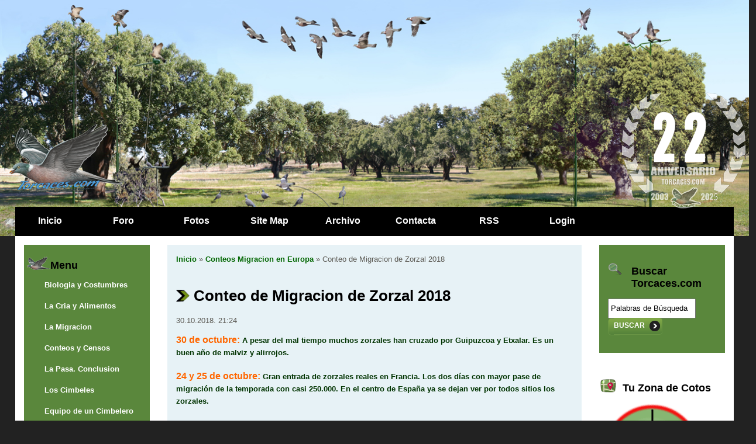

--- FILE ---
content_type: text/html; charset=UTF-8
request_url: http://torcaces.com/conteos-migracion-en-europa/conteo-de-migracion-de-zorzal-2018/
body_size: 27051
content:
<!DOCTYPE html PUBLIC "-//W3C//DTD XHTML 1.0 Strict//EN"
        "http://www.w3.org/TR/xhtml1/DTD/xhtml1-strict.dtd">
<html xmlns="http://www.w3.org/1999/xhtml" xml:lang="es" lang="es">
<head>
<META HTTP-EQUIV="Pragma" CONTENT="no-cache">
<META HTTP-EQUIV="Expires" CONTENT="-0">	
	<meta http-equiv="content-type" content="text/html; charset=utf-8" />
	<base href="http://torcaces.com/" /><title>Torcaces.com &raquo; Conteos Migracion en Europa &raquo; Conteo de Migracion de Zorzal 2018</title><meta http-equiv="Content-Type" content="text/html; charset=UTF-8" /><meta name="description" content="30 de octubre: A pesar del mal tiempo muchos zorzales han cruzado por Guipuzcoa y Etxalar. Es un buen a&ntilde;o de malviz y alirrojos.24 y 25 de octubre: Gran entrada de zorzales reales en Francia. Los dos d&iacute;as con mayor pase de migraci&oacute;n " /><meta name="keywords" content="migracion zorzal, conteo migracion, migracion zorzal 2018, zorzal 2018, conteo, zorzal, migracion, 2018,  zorzales, octubre:, mayor, malviz, pase, entrada zorzales, zorzales reales, gran entrada zorzales, gran entrada, reales francia, , d&iacute;as, entra" />	<meta name="robots" content="all, index, follow" />
	<meta name="distribution" content="global" />
	<!-- CDN -->
	<script type="text/javascript" language="javascript" src="//code.jquery.com/jquery-1.12.3.js"></script><!-- jQuery JS -->
	<link rel="stylesheet" href="//maxcdn.bootstrapcdn.com/font-awesome/4.3.0/css/font-awesome.min.css"><!-- fontawesome minified CSS -->
	<link rel="shortcut icon" type="image/x-icon" href="/favicon.ico">
	<link rel="stylesheet" href="/style.css" type="text/css" media="screen" />
	
</head>
<body>
	
	<div id="header-navigation">

		<div id="header">
		
			<div id="logo"><img src="images/torcaces.logo.png"/></div>
			<div id="anniversario"><img style="" src="images/anniversario.10b.png"/></div>
			<!--
			<div id="slideshow-container">
				<div id="slideshow">
					<div>Represents content for div 1</div>
					<div>Represents content for div 2</div>
					<div>Represents content for div 3</div>
					<div>Represents content for div 4</div>
					<div>Represents content for div 5</div>
					<div>Represents content for div 6</div>
				</div>
			</div>
			-->
	</div>

		
	<div style="clear:both;"></div>	
		
		<div id="navigation">
			<ul>
				<li><a href="/" accesskey="p" id="current">Inicio</a></li>
				<li><a href="/forum/" accesskey="p">Foro</a></li>	
				<li><a href="/plogger/" accesskey="p">Fotos</a></li>
				<!-- <li><a href="/videos/" accesskey="p">Videos</a></li> -->	
				<li><a href="/sitemap/" accesskey="p">Site Map</a></li>
				<li><a href="/archives/" accesskey="p">Archivo</a></li>
				<li><a href="/contact/" accesskey="p">Contacta</a></li>
				<li><a href="/rss/" accesskey="p">RSS</a></li>
				<li><a href="/login/" title="Login">Login</a></li>
			</ul>
		</div>

	</div>


	
<div id="container">
	
	<div id="content-container1">
		<div id="content-container2">
			
			
			<div id="left-content">

				<div id="boxl1" class="boxl1">
					<h2>Menu</h2>
						<div id="templatemo_menu">
						<ul>
						<li><a href="http://torcaces.com/home/biologia-y-costumbres/" title="Biologia y Costumbres">Biologia y Costumbres</a></li><li><a href="http://torcaces.com/home/la-cria-y-alimentos/" title="La Cria y Alimentos">La Cria y Alimentos</a></li><li><a href="http://torcaces.com/home/la-migracion-/" title="La Migracion ">La Migracion </a></li><li><a href="http://torcaces.com/home/conteos-y-censos/" title="Conteos y Censos">Conteos y Censos</a></li><li><a href="http://torcaces.com/home/la-pasa-con/" title="La Pasa. Conclusion">La Pasa. Conclusion</a></li><li><a href="http://torcaces.com/home/los-cimbeles/" title="Los Cimbeles">Los Cimbeles</a></li><li><a href="http://torcaces.com/home/equipo-de-un-cimbelero/" title="Equipo de un Cimbelero">Equipo de un Cimbelero</a></li><li><a href="http://torcaces.com/home/modalidades-de-caza/" title="Modalidades de Caza">Modalidades de Caza</a></li><li><a href="http://torcaces.com/home/las-enfermedades/" title="Las Enfermedades">Las Enfermedades</a></li><li><a href="http://torcaces.com/home/la-medicacin/" title="La Medicaci&oacute;n">La Medicaci&oacute;n</a></li><li><a href="http://torcaces.com/home/articulos-sobre-torcaces/" title="Articulos sobre Torcaces">Articulos sobre Torcaces</a></li><li><a href="http://torcaces.com/home/cimbeleras-y-accesorios/" title="Cimbeleras y Accesorios">Cimbeleras y Accesorios</a></li><li><a href="http://torcaces.com/home/videos-de-caza/" title="Videos de Caza">Videos de Caza</a></li><li><a href="http://torcaces.com/home/juegos-de-caza/" title="Juegos de Caza">Juegos de Caza</a></li><li><a href="http://torcaces.com/home/normativas-de-caza/" title="Normativas de Caza">Normativas de Caza</a></li>						</ul>
						</div>
				</div>
				
				<div id="boxl2" class="boxl2">
				
					<h2>Muy Interesante</h2>
					<p><p align="center"><a href="http://www.torcaces.com/accesorios-y-reclamos-italia/productos-y-accesorios-para-la-cria-de-palomas/" title="productos para cria de palomas"><img src="http://torcaces.com/userdata/image/borraspalomas_menu.png" alt="borraspalomas_menu" title="borraspalomas_menu" width="180" height="180" /></a><a href="http://torcaces.com/accesorios-y-reclamos-espaa/yoners-articulos-para-la-caza-de-la-torcaz-con-cimbel-/" title="YONERS. Articulos para la caza de la Torcaz con cimbel."><br /></a><a href="http://torcaces.com/accesorios-y-reclamos-italia/accesorios-de-italia-para-el-cimbel-de-paloma-torcaz/" target="_blank" title="Cimbeleras y Accesorios"><img src="http://torcaces.com/userdata/image/baner_cimbeleras.png" alt="cimbeleras y accesorios" title="cimbeleras y accesorios para la caza de la paloma torcaz" width="180" height="180" /></a><a href="http://torcaces.com/accesorios-y-reclamos-espaa/yoners-articulos-para-la-caza-de-la-torcaz-con-cimbel-/" title="YONERS. Articulos para la caza de la Torcaz con cimbel."><br /></a> <a href="http://torcaces.com/userdata/varios/baner_argentina_grande1.jpg" target="_blank" title="Cacer&iacute;as de Torcaces y T&oacute;rtolas en Argentina."><img src="http://torcaces.com/userdata/image/baner_argentina_180.jpg" alt="CACERIAS EN ARGENTINA" title="Cacerias de Tortolas y Torcaces en Argentina." width="180" height="285" /></a><br /><a href="http://www.facebook.com/torcacescom?ref=tn_tnmn#!/pages/Torcacescom/408454152505042" target="_blank" title="facebook de torcaces.com"><img src="userdata/other/facebook.jpg" alt="facebook torcaces.com" title="facebook torcaces.com" width="180" height="63" /></a>&nbsp;&nbsp; <br /><a href="https://www.facebook.com/neumaticosmayorahorro/" target="_blank" title="neumaofertas venta de toda clase de neumaticos"><img src="http://torcaces.com/userdata/image/neumaofertas.jpg" alt="neumaofertas" title="neumaofertas" width="180" height="253" /></a> </p><div align="center"><span style="background-color: #008000"><strong><font color="#ffffff">FASE LUNAR Y PUESTA SOL </font></strong></span><br /><strong><a href="almacen-de-articulos-de-caza/calendario-lunar-y-puesta-de-soll/" title="Calendario Lunar y Puesta de Sol"><img src="userdata/image/lunagirando.gif" alt="luna girando" title="luna girando" width="180" height="180" /></a></strong><br /><strong><a href="http://www.addthis.com/bookmark.php" class="addthis_button"><img src="http://s7.addthis.com/static/btn/v2/lg-bookmark-en.gif" border="0" alt="Share" width="150" height="19" /></a></strong><strong><span class="addthis_button"> </span></strong><br /><br /><a href="http://aexa-aguardistas.blogspot.com.es/" target="_blank" title="aexa asociacion extreme&ntilde;a de aguardistas "><img src="userdata/other/logoaexa.png" alt="logo aexa" title="AEXA asociacion extreme&ntilde;a de aguardistas" width="180" height="157" /></a> <br /><br /></div></p>
					
				</div>
				

				<div id="boxl3" class="boxl3">
					<h2>Recomienda a un Amigo</h2>
					<form action="" method="post">Tu Nombre: <br /><input name="name" type="text" /><br />Correo de Amigo: <br /><input name="email" type="text" /><br /><!-- Mod comments verification -->C&oacute;digo de Validaci&oacute;n:<br/><img width="120" height="30" src="useraudit/button.php" alt="" /><br />Introduzca el C&oacute;digo de Validaci&oacute;n:<br/><input maxlength="5" size="5" name="userdigit" type="text" class="field" value="" /><br /><br /><!-- End comments verification --><button type="submit" value="Mandar"><span>Enviar</span></button></form>				</div>

				
			</div>
			

			
			<div id="center-content">
				<div id="boxit" class="boxit">			

					<a href="http://torcaces.com/" title="Inicio">Inicio</a> &raquo; <a href="http://torcaces.com/conteos-migracion-en-europa/" title="Conteos Migracion en Europa">Conteos Migracion en Europa</a> &raquo; Conteo de Migracion de Zorzal 2018					<br/>
										<br/>
					<h2>Conteo de Migracion de Zorzal 2018</h2><p class="date">30.10.2018. 21:24</p><p><font size="3" color="#FF6600"><strong><strong><strong><strong><font color="#003300"><font size="3" color="#FF6600"><strong><font size="3" color="#FF6600"><strong>30 de octubre:</strong></font><font size="2" color="#FF6600"> <font color="#003300">A pesar del mal tiempo muchos zorzales han cruzado por Guipuzcoa y Etxalar. Es un buen a&ntilde;o de malviz y alirrojos.<br /></font></font></strong></font></font></strong></strong></strong></strong></font><br /><font size="3" color="#FF6600"><strong><strong><strong><strong><font color="#003300"><font size="3" color="#FF6600"><strong><font size="2" color="#FF6600"><font color="#003300"><font size="3" color="#FF6600"><strong><strong><strong><strong><font color="#003300"><font size="3" color="#FF6600"><strong><font size="2" color="#FF6600"><font color="#003300"><font size="3" color="#FF6600"><strong><strong><strong><strong><font color="#003300"><font size="3" color="#FF6600"><strong><font size="3" color="#FF6600"><strong>24 y 25 de octubre:</strong></font><font size="2" color="#FF6600"> <font color="#003300">Gran entrada de zorzales reales en Francia. Los dos d&iacute;as con mayor pase de migraci&oacute;n de la temporada con casi 250.000. En el centro de Espa&ntilde;a ya se dejan ver por todos sitios los zorzales. </font></font></strong></font></font></strong></strong></strong></strong></font><br /></font></font></strong></font></font></strong></strong></strong></strong></font><font size="3" color="#FF6600"><strong><strong><strong><strong><font color="#003300"><font size="3" color="#FF6600"><strong><font color="#003300"><strong></strong></font></strong></font></font></strong></strong></strong></strong></font></font></font></strong></font></font></strong></strong></strong></strong></font><br /><font size="3" color="#FF6600"><strong><strong><strong><strong><font color="#003300"><font size="3" color="#FF6600"><strong><font size="2" color="#FF6600"><font color="#003300"><font size="3" color="#FF6600"><strong><strong><strong><strong><font color="#003300"><font size="3" color="#FF6600"><strong><font size="3" color="#FF6600"><strong>19 de octubre:</strong></font><font size="2" color="#FF6600"> <font color="#003300">Se  ha producido una entrada fuerte por Guipuzcoa toda la noche y hasta  bien entrada la ma&ntilde;ana. Muchos zorzales comunes y alirrojos, pero muy  altos fuera de tiro. Pasos de Santiagomendi, Astiagaran, Legutio, Igara  hasta bien entrado la ma&ntilde;ana, etc..Tambi&eacute;n se ha producido una contra  muy fuerte. Va un a&ntilde;o bueno de entrada de zorzales.</font></font></strong></font></font></strong></strong></strong></strong></font><br /></font></font></strong></font></font></strong></strong></strong></strong></font><font size="3" color="#FF6600"><strong><strong><strong><strong><font color="#003300"><font size="3" color="#FF6600"><strong><font color="#003300"><strong><font size="2"><br /></font></strong></font></strong></font></font></strong></strong></strong></strong></font><br /><font color="#003300"><font color="#003300"><font color="#003300"><font color="#003300"><br /></font></font></font></font></p><strong><strong><strong><div style="text-align: center"><a href="userdata/image/conteo_zorzal2018.png" target="_blank" title="Conteo de Migracion de Zorzal  "><img src="userdata/image/conteo_zorzal_2018.png" alt="conteo zorzal 2018" title="conteo zorzal 2018" width="525" height="504" /></a>&nbsp;<br /></div></strong></strong></strong><strong><strong><strong><div style="text-align: center"><div align="center"><font size="5"><strong><font color="#008000"><font size="5"><strong><font color="#008000"><strong><font color="#008000"><a href="http://www.torcaces.com/conteos-migracion-en-europa/conteo-de-migracion-de-zorzales-2009/" title="Conteo Migracion Zorzales 2009">2009</a>  -  <a href="http://www.torcaces.com/conteos-migracion-en-europa/conteo-de-migracion-de-zorzal-2010/" title="Conteo Migracion de Zorzal 2010">2010</a> - <a href="http://www.torcaces.com/conteos-migracion-en-europa/conteo-migracion-de-zorzal-2011/" title="Conteo Migracion de Zorzal 2011">2011</a> -<font color="#008000"> </font><a href="http://www.torcaces.com/home/conteo-de-migracion-de-zorzal-2012/" title="Conteo Migracion Zorzales 2012">2012</a>  - <a href="http://www.torcaces.com/conteos-migracion-en-europa/conteo-migracion-zorzales-2013/" title="Conteo Migracion de Zorzal 2013">2013 - </a><a href="http://torcaces.com/conteos-migracion-en-europa/conteo-de-migracion-de-zorzales-2014/" target="_blank" title="conteo de migracion de zorzal 2014">2014-</a><a href="http://torcaces.com/conteos-migracion-en-europa/conteo-de-migracion-de-zorzal-2015/" target="_blank">2015</a> <a href="http://torcaces.com/conteos-migracion-en-europa/conteo-de-migracion-de-zorzales-2014/" target="_blank" title="conteo de migracion de zorzal 2014">-</a><a href="http://torcaces.com/conteos-migracion-pirineos/conteo-de-migracion-de-zorzal-2016/" target="_blank">2016-</a><a href="http://torcaces.com/conteos-migracion-en-europa/conteo-de-migracin-de-zorzal-2017/" target="_blank">2017<br /><br /></a> </font></strong></font></strong></font></font></strong></font></div><div align="center"><div align="left"><font size="3" color="#FF6600"><strong><strong><strong><strong><font color="#003300"><font size="3" color="#FF6600"><strong><font size="2" color="#FF6600"><font color="#003300"><font size="3" color="#FF6600"><strong><strong><strong><strong><font color="#003300"><font size="3" color="#FF6600"><strong><font size="3" color="#FF6600"><strong>14 al 18 de octubre:</strong></font><font size="2" color="#FF6600"> <font color="#003300">En  estos cinco d&iacute;as los conteos arrojan unas cifras aprox. de 290.000  zorzales camino de las reservas francesas. El d&iacute;a 14 se produce el mayor  conteo de migraci&oacute;n de entrada en Francia con 101.004 zorzales. Los  dias 17 y 18 se produce una buena entrada nocturna y hasta bien entrado  el d&iacute;a por la zona del Pirineo, sobre todo zona Vizcaya. Los Z. Comun  este a&ntilde;o esta entrando en buena cantidad por el Pais Vasco, siendo m&aacute;s  flojo que otros por la zona del Levante.</font></font></strong></font></font></strong></strong></strong></strong></font></font></font></strong></font></font></strong></strong></strong></strong></font><br /></div><font size="3" color="#FF6600"><strong><strong><strong><strong><font color="#003300"><font size="3" color="#FF6600"><strong><font size="2" color="#FF6600"><strong><font color="#003300"><br /></font></strong></font></strong></font></font></strong></strong></strong></strong></font><div align="left"><font size="3" color="#FF6600"><strong><strong><strong><strong><font color="#003300"><font size="3" color="#FF6600"><strong><font size="2" color="#FF6600"><strong><font color="#003300"><font size="3" color="#FF6600"><strong><strong><strong><strong><font color="#003300"><font size="3" color="#FF6600"><strong><font size="3" color="#FF6600"><strong>11 al 13 de octubre:</strong></font><font size="2" color="#FF6600"> <strong><font color="#003300">Los   conteos por Europa son los tres d&iacute;as que m&aacute;s zorzales toman la   migraci&oacute;n hacia Francia, con casi 250.000 aves entre los tres d&iacute;as. El   d&iacute;a 11 se produce una entrada fuerte de alirrojos con cas&iacute; 60.000 aves.   Este a&ntilde;o a esta fecha han tomado la migraci&oacute;n el doble de aves que los   dos &uacute;ltimos a&ntilde;os.</font></strong></font></strong></font></font></strong></strong></strong></strong></font></font></strong></font></strong></font></font></strong></strong></strong></strong></font></div></div><div align="left">&nbsp;</div><div align="left"><font color="#003300"><font color="#003300"><font size="3" color="#FF6600"><strong><strong><strong><strong><font color="#003300"><font size="3" color="#FF6600"><strong><font size="3" color="#FF6600"><strong>6 al 10 de octubre:</strong></font><font size="2" color="#FF6600"> <strong><font color="#003300">Los conteos por Europa son muy flojos estos d&iacute;as</font></strong></font><font color="#003300"><strong><font size="2">.  El d&iacute;a 6 se produce el golpe m&aacute;s fuerte de entrada con casi 90.000  zorzales que van hacia Francia. Por el norte del Pais Vasco y Navarra  sigue el goteo de pase todos los d&iacute;as. El d&iacute;a 9 octubre se produce una  fuerte entrada por el norte de Extremadura. <br /></font></strong></font></strong></font></font></strong></strong></strong></strong></font><br /><font size="3" color="#FF6600"><strong><strong><strong><strong><font color="#003300"><font size="3" color="#FF6600"><strong>1 al 5 de octubre:</strong> <font size="2" color="#003300">D</font></font></font><font color="#003300"><font size="2">&iacute;as     de sol, viento norte, buenas temperaturas.    Desde los &uacute;ltimos d&iacute;as  de septiembre y primeros de octubre comienzan a    verse zorzales  comunes sueltos y repartidos por los montes de Navarra y    Guipuzcoa.  Desde el centro-Europa sigue el movimiento continuo hacia     las  reservas de las Landas y Bearn. Hasta el d&iacute;a 5 de octubre los    conteos  no superan los 6.000 pajaros diarios. </font><br /><br /></font></strong></strong></strong>Septiembre:</strong></font><font color="#FF6600"><font color="#003300"><strong><font size="3" color="#FF6600"><font color="#FF6600"><font color="#003300"><font color="#FF6600"><font color="#003300"> <font size="2">Comienzan  los zorzales su migraci&oacute;n m&aacute;s anticipada de los &uacute;ltimos a&ntilde;os.  Posiblemente se han visto obligados a este repentino comienzo por la  gran sequia que hay en el centro&nbsp; y norte de Europa.</font></font></font></font></font></font></strong></font></font><font color="#003300"><font color="#003300"><font color="#003300"><font color="#003300"><br /></font></font></font></font></font></font></div><strong><div style="text-align: center"><strong><strong><div style="text-align: center"><a href="http://torcaces.com/userdata/image/conteo_zorzales2014_26.png" target="_blank" title="conteo de migracion de zorzales 2014"><br /></a><strong><strong><strong><img src="http://torcaces.com/userdata/image/conteo_zorzales_tabla.png" alt="conteo de zorzales anuales" title="conteo de zorzales anuales" width="500" height="442" /></strong></strong></strong></div></strong></strong></div></strong><br /></div></strong></strong></strong>Desde         hace varios a&ntilde;os, las Federaciones y Organizaciones de la     Naturaleza     como NATUURPUNT de los paises de Holanda, Belgica y     Alemania  efect&uacute;an  un   seguimiento de la migraci&oacute;n aves en toda     Europa, como las  Palomas    Torcaces y los Zorzales que vienen de     paises del norte  europeo como    Noruega, Finlandia y el Este de     Europa, m&aacute;s conocido  como el paso de las    Grandes Migratorias. Siendo     estos tres paises los  que abarcan casi   todo  el conteo de    migraci&oacute;n,  tambi&eacute;n se realizan en  otros&nbsp;como   Dinamarca,  Luxemburgo,    Gran  Breta&ntilde;a, Suiza... que  englobaremos en la   tabla como  Resto  de   Europa.  <br /><br />Los   conteos  de paso son llevados a  cabo por    profesionales  desde varios    observatorios localizados por  todo el    pais, as&iacute; Belgica  dispone de 40 y    Alemania 12. Todos esos  datos de    conteo de  migraci&oacute;n de paloma  torcaz,   zorzal comun, zorzal     alirrojo, ser&aacute;n  suministrados  por&nbsp;torcaces.com,  los  cuales se    detallan  a  continuaci&oacute;n en una tabla,  que iremos  actualizando  d&iacute;a    tras d&iacute;a.<br /><br /><strong>Comenzaran el 1 de&nbsp;septiembre de 2018 y se acabar&aacute;n el&nbsp;1 de&nbsp;diciembre de 2018.</strong>         A cada puesto, se tiene en cuenta el n&uacute;mero de torcaces   observadas     por   franjas horarias, el n&uacute;mero de vuelos, las   condiciones     meteorol&oacute;gicas   (tiempo, fuerza y direcci&oacute;n del viento)   para evaluar la     tendencia de   evoluci&oacute;n de la poblaci&oacute;n de paloma   torcaz sobre los     pasos.&nbsp;<p>&nbsp;</p><br /><strong><div style="text-align: center"><strong><strong><div style="text-align: center"><strong><strong><strong><br /></strong></strong></strong> </div></strong></strong></div><br /><div style="text-align: center"><img src="http://www.torcaces.com/userdata/other/logos_migracion.jpg" alt="conteos anuales de zorzal en europa" title="conteos anuales de zorzal en europa" width="480" height="57" /></div></strong><span class="comments_counter">1</span><div class="comment"><p class="date">rebeca on <a id="Comentario1" name="Comentario1" title="Comentario 1"></a>10.11.2019. 03:30</p><p>Xq el zorzal caga sangre y xq caga sangre cual son los alimentos apropiado para darle?? </p></div><span class="comments_counter">2</span><div class="comment"><p class="date">torcaces.com on <a id="Comentario2" name="Comentario2" title="Comentario 2"></a>27.11.2018. 12:29</p><p>lamentablemente ya no quieren que publiquemos los conteos. No nos pasan los conteos. Gracias por seguir este articulo y esta web.</p></div><span class="comments_counter">3</span><div class="comment"><p class="date">DANIEL on <a id="Comentario3" name="Comentario3" title="Comentario 3"></a>07.11.2018. 17:32</p><p>Hay novedades????</p></div><span class="comments_counter">4</span><div class="comment"><p class="date">pepe on <a id="Comentario4" name="Comentario4" title="Comentario 4"></a>06.11.2018. 13:35</p><p>actualizacion por favor. gracias</p></div><span class="comments_counter">5</span><div class="comment"><p class="date">DANIEL on <a id="Comentario5" name="Comentario5" title="Comentario 5"></a>06.11.2018. 11:40</p><p>Esperando con ganas el dÃ­a 11.... como van esos conteos??? Por la parte de CÃ³rdoba se ven algunos, pero menos que otros aÃ±os creo...<br />
<br />
<br />
<br />
<br />
Saludos.</p></div><span class="comments_counter">6</span><div class="comment"><p class="date">chiqueuse on <a id="Comentario6" name="Comentario6" title="Comentario 6"></a>01.11.2018. 22:25</p><p>Buenos dias,<br />
En el sureste de Francia, muy mal el paso de la zorzal que nunca se ha visto, solo 3 dÃ­as de paso durante todo el mes de octubre, una gran cantidad de mal tiempo (lluvia) desde el 13 de octubre hasta ahora.</p></div><span class="comments_counter">7</span><div class="comment"><p class="date">chiqueuse  on <a id="Comentario7" name="Comentario7" title="Comentario 7"></a>01.11.2018. 22:24</p><p>Buenos dias,<br />
En el sureste de Francia, muy mal el paso de la zorzal que nunca se ha visto, solo 3 dÃ­as de paso durante todo el mes de octubre, una gran cantidad de mal tiempo (lluvia) desde el 13 de octubre hasta ahora.</p></div><span class="comments_counter">8</span><div class="comment"><p class="date">francisco on <a id="Comentario8" name="Comentario8" title="Comentario 8"></a>30.10.2018. 18:13</p><p>buenas tardes seÃ±ores <br />
cada cuanto tiempo actualizais datos haceis un muy buen trabajo para los que nos gusta <br />
la caza del zorzal pero los datos nos estan llegando pienso que con un poco de retraso<br />
llevamos mas de una semana sin saber como estan pasando los pajarito que tanto estamos esperando en Andalucia sobre todo en la zona de Jaen<br />
<br />
<br />
saludos gracias</p></div><span class="comments_counter">9</span><div class="comment"><p class="date">francisco on <a id="Comentario9" name="Comentario9" title="Comentario 9"></a>30.10.2018. 17:56</p><p>buenas tardes seÃ±ores <br />
cada cuanto tiempo actualizais datos haceis un muy buen trabajo para los que nos gusta <br />
la caza del zorzal pero los datos nos estan llegando pienso que con un poco de retraso<br />
llevamos mas de una semana sin saber como estan pasando los pajarito que tanto estamos esperando en Andalucia sobre todo en la zona de Jaen<br />
<br />
<br />
saludos gracias</p></div><span class="comments_counter">10</span><div class="comment"><p class="date">DANIEL on <a id="Comentario10" name="Comentario10" title="Comentario 10"></a>30.10.2018. 17:50</p><p>Desde el 19 no hay noticias nuevas????</p></div><br/><div class="paginator"><span>&lt;&lt; Primera</span><span> &laquo; Anterior</span><span> [1 / 2] </span> <span> <a href="http://torcaces.com/conteos-migracion-en-europa/conteo-de-migracion-de-zorzal-2018/2/" title="P&aacute;gina 2">Siguiente  &raquo;</a> </span> <span> <a href="http://torcaces.com/conteos-migracion-en-europa/conteo-de-migracion-de-zorzal-2018/2/" title="Ultima P&aacute;gina">Ultima &gt;&gt;</a> </span></div>			
			
			
			<br/>
			<!--
  	    	<div id="comment_contact" style="padding-left:10px;">Escribir un <button id="write_comment" class="button_comment_contact"><i class="fa fa-comment-o" aria-hidden="true"></i> comentario</button> o ponerse en <button id="write_contact" class="button_comment_contact"><i class="fa fa-envelope-o" aria-hidden="true"></i> contacto</button> con nosotros.</div>
  	    	-->
			<script>
			/*
			$(document).ready(function(){

				// HIDE BOTH
				$("#contactsbox").hide();
				$("#commentsbox").hide();
				// TOGGLE COMMENTS			
				$("#write_comment").click(function(){
					$("#contactsbox").hide();
					$("#commentsbox").show();
				});	
				// TOGGLE CONTACT
				$("#write_contact").click(function(){
				    $("#commentsbox").hide();
					$("#contactsbox").show();
				});
			
			});
			*/
			</script>  			
												
			<div class="commentsbox" id="commentsbox"><h2>Escribe un comentario</h2>
			<form method="post" action="/index.php">
			
			<label for="name">* Nombre:</label><br />
			<input name="name" type="text" id="name" value="" class="fname"/><br />

			<label for="email">* Email:</label><br />
			<input name ="email" type="text" id="email"  value="" class="femail"/><br />
			<!--
			<label for="url">* URL de tu Sitio:</label><br />
			<input class="text" name="url" type="text" id="url"  value="" /><br />
			-->
  			<label for="text">* Comentario:</label><br />
  			<textarea name="text" id="text" rows="3" cols="5" class="fmessage"></textarea><br />

			<input name="category" id="category" type="hidden" value="conteos-migracion-en-europa" />
			<input name="id" id="id" type="hidden" value="1471" />
			
			<input name="article" id="article" type="hidden" value="conteo-de-migracion-de-zorzal-2018" />
			<input name="commentspage" id="commentspage" type="hidden" value="2" />
			<input type="hidden" name="ip" value="3.21.12.193" />
			<input type="hidden" name="time" value="1769103084" />

			<!-- Mod comments verification -->
			C&oacute;digo de Validaci&oacute;n:<br />
			<img width="120" height="30" src="useraudit/button.php" alt="" /><br />
			Introduzca el C&oacute;digo de Validaci&oacute;n:<br />
			<input maxlength="5" size="5" name="userdigit" type="text" value="" class="fcaptcha"/><br /><br />
			<!-- End comments verification -->

			<input name="comment" type="submit" value="Mandar" class="fbuttonsubmit" />
  	    	</form>
  	    	</div>
  	    	
	    	
  	    	
  	    	  	    	
  	    	
  	    	
					<!--//LOGIC -->
									</div>			
			</div>
			
			
			
			<div id="right-content">
				<div id="boxr1" class="boxr1">				
				<h2>Buscar Torcaces.com</h2>
						<form class="search" id="search_engine" method="post" action="/index.php">
	<p><input class="text" name="search_query" type="text" id="keywords" value="Palabras de B&uacute;squeda" onfocus="document.forms['search_engine'].keywords.value='';" onblur="if (document.forms['search_engine'].keywords.value == '') document.forms['search_engine'].keywords.value='Palabras de B&uacute;squeda';" />

	<button type="submit" value="Buscar"><span>Buscar</span></button></p>
	</form>
				</div>
				
				<div id="boxr2" class="boxr2">	
				<h2>Tu Zona de Cotos</h2>
				<a href="/archivo-de-cotos/tu-zona-de-cotos-de-caza/"><img src="/userdata/other/anuncio_cotos.gif" /></a>   		

				</div>
				
				<div id="boxr3" class="boxr3">			
					<h2>Categorias</h2>
						<script type="text/javascript">
	//<![CDATA[
	// toggle dynamic divs
	function toggle(div) {
		if (document.getElementById(div).style.display=='') {
			document.getElementById(div).style.display = 'none';
			return
		} document.getElementById(div).style.display = '';
	}
	//]]>
	</script>
<!-- start category listing -->
<ul class="expandacat"><li class="expandacat">
<a href="http://torcaces.com/" title="Torcaces.com">Inicio</a>
</li>
<li class="expandacat">
<a style="cursor:pointer;" title="" onclick="toggle('expandabiologia-y-costumbres')">Biologia y Costumbres</a>
<ul id="expandabiologia-y-costumbres" class="expandaArticles"  style="display:none;" >
<li><a href="http://torcaces.com/biologia-y-costumbres/edad-y-sexo-/" title="Edad y Sexo">Edad y Sexo</a></li>
<li><a href="http://torcaces.com/biologia-y-costumbres/reproduccion/" title="Reproduccion">Reproduccion</a></li>
<li><a href="http://torcaces.com/biologia-y-costumbres/morfologia/" title="Morfologia">Morfologia</a></li>
<li><a href="http://torcaces.com/biologia-y-costumbres/habitat/" title="Habitat">Habitat</a></li>
<li><a href="http://torcaces.com/biologia-y-costumbres/alimentacion/" title="Alimentacion">Alimentacion</a></li>
<li><a href="http://torcaces.com/biologia-y-costumbres/vocalizacion/" title="Vocalizacion">Vocalizacion</a></li>
<li><a href="http://torcaces.com/biologia-y-costumbres/dormideros/" title="Dormideros">Dormideros</a></li>
<li><a href="http://torcaces.com/biologia-y-costumbres/comportamientos/" title="Comportamientos">Comportamientos</a></li>
<li><a href="http://torcaces.com/biologia-y-costumbres/distribucion-y-poblacion/" title="Distribucion y Poblacion">Distribucion y Poblacion</a></li>
</ul></li>
<li class="expandacat">
<a style="cursor:pointer;" title="" onclick="toggle('expandacria-y-alimentos')">Cria y Alimentos</a>
<ul id="expandacria-y-alimentos" class="expandaArticles"  style="display:none;" >
<li><a href="http://torcaces.com/cria-y-alimentos/la-desinfeccion-e-higiene-del-palomar/" title="La desinfeccion e higiene del palomar.">La desinfeccion e higiene del palomar.</a></li>
<li><a href="http://torcaces.com/cria-y-alimentos/preparacion-de-la-papilla-para-criar-pichones-/" title="Preparacion de la papilla para criar pichones. ">Preparacion de la papilla para criar pichones. </a></li>
<li><a href="http://torcaces.com/cria-y-alimentos/alimentacion-y-medicacion-en-la-cria-de-las-palomas-de-cimbel/" title="Alimentacion y Medicacion en la Cria de las palomas de cimbel">Alimentacion y Medicacion en la Cria de las palomas de cimbel</a></li>
<li><a href="http://torcaces.com/cria-y-alimentos/criar-y-domesticar-palomas-para-cimbel/" title="Criar y Domesticar  Palomas para Cimbel">Criar y Domesticar  Palomas para Cimbel</a></li>
<li><a href="http://torcaces.com/cria-y-alimentos/los-probioticos-una-alternativa-en-prevencion-de-enfermedades/" title="Los Probioticos. Una alternativa en prevencion de enfermedades">Los Probioticos. Una alternativa en prevencion de enfermedades</a></li>
<li><a href="http://torcaces.com/cria-y-alimentos/las-mixturas-para-alimentar-palomas/" title="Las Mixturas para alimentar palomas..">Las Mixturas para alimentar palomas..</a></li>
<li><a href="http://torcaces.com/cria-y-alimentos/la-cria-de-palomas-en-consanguinidad/" title="La Cria de Palomas en Consanguinidad">La Cria de Palomas en Consanguinidad</a></li>
<li><a href="http://torcaces.com/cria-y-alimentos/papilla-para-criar-a-mano-pichones/" title="Papilla para Criar a Mano Pichones.">Papilla para Criar a Mano Pichones.</a></li>
<li><a href="http://torcaces.com/cria-y-alimentos/construir-el-palomar-accesorios-y-mantenimiento/" title="Construir el Palomar, accesorios y mantenimiento.">Construir el Palomar, accesorios y mantenimiento.</a></li>
<li><a href="http://torcaces.com/cria-y-alimentos/los-complementos-alimenticios/" title="Los Complementos Alimenticios">Los Complementos Alimenticios</a></li>
</ul></li>
<li class="expandacat">
<a style="cursor:pointer;" title="" onclick="toggle('expandaenfermedades-y-tratamientos')">Enfermedades y Tratamientos</a>
<ul id="expandaenfermedades-y-tratamientos" class="expandaArticles"  style="display:none;" >
<li><a href="http://torcaces.com/enfermedades-y-tratamientos/tratamiento-preventivo-anual-para-palomas-/" title="Tratamiento Preventivo Anual para Palomas  ">Tratamiento Preventivo Anual para Palomas  </a></li>
<li><a href="http://torcaces.com/enfermedades-y-tratamientos/la-enfermedad-de-los-pichones-adenovirus-ecoli-tratamientos-/" title="La Enfermedad de los Pichones: Adenovirus - E-Coli. Tratamientos ">La Enfermedad de los Pichones: Adenovirus - E-Coli. Tratamientos </a></li>
<li><a href="http://torcaces.com/enfermedades-y-tratamientos/enfermedades-de-los-cimbeles-tratamientos/" title="Enfermedades de los Cimbeles. Tratamientos">Enfermedades de los Cimbeles. Tratamientos</a></li>
<li><a href="http://torcaces.com/enfermedades-y-tratamientos/prevencion-en-la-cria-de-cimbeles/" title="Prevencion en la Cria de Cimbeles.">Prevencion en la Cria de Cimbeles.</a></li>
<li><a href="http://torcaces.com/enfermedades-y-tratamientos/la-diarrea-en-las-palomas/" title="La Diarrea en las palomas.">La Diarrea en las palomas.</a></li>
</ul></li>
<li class="expandacat">
<a style="cursor:pointer;" title="" onclick="toggle('expandalos-cimbeles')">Los Cimbeles</a>
<ul id="expandalos-cimbeles" class="expandaArticles"  style="display:none;" >
<li><a href="http://torcaces.com/los-cimbeles/transformar-cimbeles-en-torcaces-maquillar/" title="Transformar Cimbeles en Torcaces. Maquillar">Transformar Cimbeles en Torcaces. Maquillar</a></li>
<li><a href="http://torcaces.com/los-cimbeles/la-muda-suplementos-vitaminicos-y-prevencion-/" title="La Muda. Suplementos vitaminicos y prevencion. .">La Muda. Suplementos vitaminicos y prevencion. .</a></li>
<li><a href="http://torcaces.com/los-cimbeles/las-picas-palomas-para-el-cimbel-de-paloma-torcaz/" title="Las Picas: Palomas para el cimbel de paloma torcaz">Las Picas: Palomas para el cimbel de paloma torcaz</a></li>
<li><a href="http://torcaces.com/los-cimbeles/principales-razas-de-palomas-para-el-cimbel-de-bomba-o-vertical/" title="Principales razas de palomas para el Cimbel de Bomba o Vertical">Principales razas de palomas para el Cimbel de Bomba o Vertical</a></li>
<li><a href="http://torcaces.com/los-cimbeles/construir-una-caja-para-maquillar-cimbeles/" title="Construir una Caja para Maquillar Cimbeles">Construir una Caja para Maquillar Cimbeles</a></li>
<li><a href="http://torcaces.com/los-cimbeles/que-son-los-hibridos-de-paloma-torcaz/" title="Que son los Hibridos de Paloma Torcaz">Que son los Hibridos de Paloma Torcaz</a></li>
<li><a href="http://torcaces.com/los-cimbeles/la-paloma-azul-de-gascogne-cimbel/" title="La Paloma Azul de Gascogne. Cimbel">La Paloma Azul de Gascogne. Cimbel</a></li>
<li><a href="http://torcaces.com/los-cimbeles/determinar-el-sexo-de-la-paloma/" title="Determinar El Sexo de la Paloma.">Determinar El Sexo de la Paloma.</a></li>
</ul></li>
<li class="expandacat">
<a style="cursor:pointer;" title="" onclick="toggle('expandaequipo-de-un-cimbelero')">Equipo de un Cimbelero</a>
<ul id="expandaequipo-de-un-cimbelero" class="expandaArticles"  style="display:none;" >
<li><a href="http://torcaces.com/equipo-de-un-cimbelero/nuevo-cuerda-para-tirar-de-cimbeleras/" title="NUEVO: Cuerda para tirar de Cimbeleras">NUEVO: Cuerda para tirar de Cimbeleras</a></li>
<li><a href="http://torcaces.com/equipo-de-un-cimbelero/las-poleas-y-rodillos-para-la-cuerda-de-tiro/" title="Las Poleas y Rodillos para la cuerda de tiro.">Las Poleas y Rodillos para la cuerda de tiro.</a></li>
<li><a href="http://torcaces.com/equipo-de-un-cimbelero/las-cuerdas-para-el-tiro-de-cimbeleras-y-pihuelas-/" title="Las Cuerdas para el tiro de cimbeleras y pihuelas.  ">Las Cuerdas para el tiro de cimbeleras y pihuelas.  </a></li>
<li><a href="http://torcaces.com/equipo-de-un-cimbelero/los-puestos-de-caza-y-las-redes/" title="Los puestos de caza y las redes.">Los puestos de caza y las redes.</a></li>
<li><a href="http://torcaces.com/equipo-de-un-cimbelero/los-cimbeles-vivos-y-artificiales-utilizados-en-la-caza-de-torcaces-/" title="Los Cimbeles Vivos y Artificiales utilizados en la caza de torcaces. ">Los Cimbeles Vivos y Artificiales utilizados en la caza de torcaces. </a></li>
<li><a href="http://torcaces.com/equipo-de-un-cimbelero/las-cimbeleras-ms-utilizadas-en-la-caza-de-torcaces-/" title="Las Cimbeleras m&aacute;s utilizadas en la caza de torcaces.   ">Las Cimbeleras m&aacute;s utilizadas en la caza de torcaces.   </a></li>
</ul></li>
<li class="expandacat">
<a style="cursor:pointer;" title="" onclick="toggle('expandamodalidades-y-metodos')">Modalidades y Metodos</a>
<ul id="expandamodalidades-y-metodos" class="expandaArticles"  style="display:none;" >
<li><a href="http://torcaces.com/modalidades-y-metodos/las-palomeras/" title="Las Palomeras">Las Palomeras</a></li>
<li><a href="http://torcaces.com/modalidades-y-metodos/el-cimbel/" title="El Cimbel">El Cimbel</a></li>
<li><a href="http://torcaces.com/modalidades-y-metodos/media-veda/" title="Media Veda">Media Veda</a></li>
<li><a href="http://torcaces.com/modalidades-y-metodos/la-pasa/" title="La Pasa">La Pasa</a></li>
<li><a href="http://torcaces.com/modalidades-y-metodos/la-contrapasa/" title="La Contrapasa">La Contrapasa</a></li>
<li><a href="http://torcaces.com/modalidades-y-metodos/control-de-contrapasa/" title="Control de Contrapasa">Control de Contrapasa</a></li>
<li><a href="http://torcaces.com/modalidades-y-metodos/otros-francia-y-g-bretaa/" title="Otros (Francia y G. Breta&ntilde;a)">Otros (Francia y G. Breta&ntilde;a)</a></li>
</ul></li>
<li class="expandacat">
<a style="cursor:pointer;" title="" onclick="toggle('expandacaza-en-italia')">Caza en Italia</a>
<ul id="expandacaza-en-italia" class="expandaArticles"  style="display:none;" >
<li><a href="http://torcaces.com/caza-en-italia/la-caza-tradicional-de-la-torcaz-en-italia/" title="La Caza Tradicional de la Torcaz en Italia">La Caza Tradicional de la Torcaz en Italia</a></li>
</ul></li>
<li class="expandacat">
<a style="cursor:pointer;" title="" onclick="toggle('expandala-migracion-de-aves')">La Migracion de Aves</a>
<ul id="expandala-migracion-de-aves" class="expandaArticles"  style="display:none;" >
<li><a href="http://torcaces.com/la-migracion-de-aves/pasos-tradicionales-de-torcaces-por-espaa/" title="Pasos Tradicionales de Torcaces por Espa&ntilde;a.">Pasos Tradicionales de Torcaces por Espa&ntilde;a.</a></li>
<li><a href="http://torcaces.com/la-migracion-de-aves/la-pasa-de-torcaces-2018-conclusion/" title="La Pasa de Torcaces 2018. Conclusion">La Pasa de Torcaces 2018. Conclusion</a></li>
<li><a href="http://torcaces.com/la-migracion-de-aves/la-pasa-de-torcaces-2017-conclusion/" title="La Pasa de Torcaces 2017. Conclusion">La Pasa de Torcaces 2017. Conclusion</a></li>
<li><a href="http://torcaces.com/la-migracion-de-aves/la-pasa-de-torcaces-2016-conclusion/" title="La Pasa de Torcaces 2016. Conclusion">La Pasa de Torcaces 2016. Conclusion</a></li>
<li><a href="http://torcaces.com/la-migracion-de-aves/la-pasa-de-torcaces-2015-conclusion/" title="La Pasa de Torcaces 2015. Conclusion">La Pasa de Torcaces 2015. Conclusion</a></li>
<li><a href="http://torcaces.com/la-migracion-de-aves/la-pasa-2014-conclusion/" title="La Pasa 2014. Conclusion">La Pasa 2014. Conclusion</a></li>
<li><a href="http://torcaces.com/la-migracion-de-aves/la-migracion-de-las-torcaces-/" title="La Migracion de las Torcaces. ">La Migracion de las Torcaces. </a></li>
<li><a href="http://torcaces.com/la-migracion-de-aves/descubierta-la-ruta-migratoria-de-la-tortola/" title="Descubierta la ruta migratoria de la Tortola">Descubierta la ruta migratoria de la Tortola</a></li>
<li><a href="http://torcaces.com/la-migracion-de-aves/la-orientacion-de-la-paloma-torcaz-/" title="La Orientacion de la Paloma Torcaz.    ">La Orientacion de la Paloma Torcaz.    </a></li>
<li><a href="http://torcaces.com/la-migracion-de-aves/conclusion-de-la-pasa-de-torcaces-2013/" title="Conclusion de la Pasa de Torcaces 2013">Conclusion de la Pasa de Torcaces 2013</a></li>
<li><a href="http://torcaces.com/la-migracion-de-aves/el-pasillo-central-de-la-migracion/" title="El Pasillo Central de la Migracion">El Pasillo Central de la Migracion</a></li>
<li><a href="http://torcaces.com/la-migracion-de-aves/cambio-climtico-y-migracin/" title="Cambio Clim&aacute;tico y Migraci&oacute;n">Cambio Clim&aacute;tico y Migraci&oacute;n</a></li>
<li><a href="http://torcaces.com/la-migracion-de-aves/grandes-migratorias/" title="Grandes Migratorias">Grandes Migratorias</a></li>
<li><a href="http://torcaces.com/la-migracion-de-aves/vuelo-y-altitud/" title="Vuelo y Altitud">Vuelo y Altitud</a></li>
<li><a href="http://torcaces.com/la-migracion-de-aves/invernada/" title="Invernada">Invernada</a></li>
<li><a href="http://torcaces.com/la-migracion-de-aves/orientacion/" title="Orientacion">Orientacion</a></li>
<li><a href="http://torcaces.com/la-migracion-de-aves/los-conteos/" title="Los Conteos">Los Conteos</a></li>
</ul></li>
<li class="expandacat">
<a style="cursor:pointer;" title="Estudio sobre la migracion a traves de balizas Argos" onclick="toggle('expandaestudio-sobre-migracion')">Estudio sobre Migracion</a>
<ul id="expandaestudio-sobre-migracion" class="expandaArticles"  style="display:none;" >
<li><a href="http://torcaces.com/estudio-sobre-migracion/boletin-de-migracion-argos-26/" title="Boletin de Migracion Argos 26">Boletin de Migracion Argos 26</a></li>
<li><a href="http://torcaces.com/estudio-sobre-migracion/boletin-de-migracion-argos-25/" title="Boletin de Migracion Argos 25">Boletin de Migracion Argos 25</a></li>
<li><a href="http://torcaces.com/estudio-sobre-migracion/boletin-de-migracion-argos-24/" title="Boletin de Migracion Argos 24">Boletin de Migracion Argos 24</a></li>
<li><a href="http://torcaces.com/estudio-sobre-migracion/boletin-de-migracion-argos-23/" title="Boletin de Migracion Argos 23">Boletin de Migracion Argos 23</a></li>
<li><a href="http://torcaces.com/estudio-sobre-migracion/boletin-de-migracion-argos-22/" title="Boletin de Migracion Argos 22">Boletin de Migracion Argos 22</a></li>
<li><a href="http://torcaces.com/estudio-sobre-migracion/boletin-de-migracion-argos-21/" title="Boletin de Migracion Argos 21">Boletin de Migracion Argos 21</a></li>
<li><a href="http://torcaces.com/estudio-sobre-migracion/boletin-de-migracion-argos-20/" title="Boletin de Migracion Argos 20">Boletin de Migracion Argos 20</a></li>
<li><a href="http://torcaces.com/estudio-sobre-migracion/una-nueva-paloma-equipada-con-satelite-argos/" title="Una nueva paloma equipada con satelite Argos.">Una nueva paloma equipada con satelite Argos.</a></li>
<li><a href="http://torcaces.com/estudio-sobre-migracion/boletin-de-migracion-argos-19/" title="Boletin de Migracion Argos 19">Boletin de Migracion Argos 19</a></li>
<li><a href="http://torcaces.com/estudio-sobre-migracion/boletin-de-migracion-argos-18/" title="Boletin de Migracion Argos 18">Boletin de Migracion Argos 18</a></li>
<li><a href="http://torcaces.com/estudio-sobre-migracion/boletin-de-migracion-argos-17/" title="Boletin de Migracion Argos 17">Boletin de Migracion Argos 17</a></li>
<li><a href="http://torcaces.com/estudio-sobre-migracion/boletin-de-migracion-argos-16/" title="Boletin de Migracion Argos 16">Boletin de Migracion Argos 16</a></li>
<li><a href="http://torcaces.com/estudio-sobre-migracion/boletin-de-migracion-argos-15/" title="Boletin de Migracion Argos 15">Boletin de Migracion Argos 15</a></li>
<li><a href="http://torcaces.com/estudio-sobre-migracion/boletin-de-migracion-argos-14/" title="Boletin de Migracion Argos 14">Boletin de Migracion Argos 14</a></li>
<li><a href="http://torcaces.com/estudio-sobre-migracion/boletin-de-migracion-argos-13/" title="Boletin de Migracion Argos 13">Boletin de Migracion Argos 13</a></li>
<li><a href="http://torcaces.com/estudio-sobre-migracion/boletin-de-migracion-argos-12-/" title="Boletin de Migracion  Argos 12">Boletin de Migracion  Argos 12</a></li>
<li><a href="http://torcaces.com/estudio-sobre-migracion/boletin-de-migracion-argos-11/" title="Boletin de Migracion  Argos 11">Boletin de Migracion  Argos 11</a></li>
<li><a href="http://torcaces.com/estudio-sobre-migracion/boletin-de-migracion-argos-10/" title="Boletin de  Migracion  Argos 10">Boletin de  Migracion  Argos 10</a></li>
<li><a href="http://torcaces.com/estudio-sobre-migracion/boletin-de-migracion-argos-9/" title="Boletin de  Migracion  Argos 9">Boletin de  Migracion  Argos 9</a></li>
<li><a href="http://torcaces.com/estudio-sobre-migracion/boletin-de-migracion-argos-8/" title="Boletin de  Migracion  Argos 8">Boletin de  Migracion  Argos 8</a></li>
<li><a href="http://torcaces.com/estudio-sobre-migracion/boletin-de-migracion-argos-7/" title="Boletin de  Migracion  Argos 7">Boletin de  Migracion  Argos 7</a></li>
<li><a href="http://torcaces.com/estudio-sobre-migracion/boletin-de-migracion-argos-6/" title="Boletin de  Migracion  Argos 6">Boletin de  Migracion  Argos 6</a></li>
<li><a href="http://torcaces.com/estudio-sobre-migracion/boletin-de-migracion-argos-5/" title="Boletin de  Migracion  Argos 5">Boletin de  Migracion  Argos 5</a></li>
<li><a href="http://torcaces.com/estudio-sobre-migracion/boletin-de-migracion-argos-4/" title="Boletin de  Migracion  Argos 4">Boletin de  Migracion  Argos 4</a></li>
<li><a href="http://torcaces.com/estudio-sobre-migracion/boletin-de-migracion-argos-3/" title="Boletin de  Migracion  Argos 3">Boletin de  Migracion  Argos 3</a></li>
<li><a href="http://torcaces.com/estudio-sobre-migracion/boletin-de-migracion-argos-2/" title="Boletin de  Migracion  Argos 2">Boletin de  Migracion  Argos 2</a></li>
<li><a href="http://torcaces.com/estudio-sobre-migracion/boletin-de-migracion-argos-1/" title="Boletin de  Migracion  Argos 1">Boletin de  Migracion  Argos 1</a></li>
<li><a href="http://torcaces.com/estudio-sobre-migracion/estudio-argos-sobre-la-migracion/" title="Estudio Argos sobre la Migracion">Estudio Argos sobre la Migracion</a></li>
</ul></li>
<li class="expandacat">
<a style="cursor:pointer;" title="" onclick="toggle('expandaconteos-migracion-pirineos')">Conteos Migracion en Pirineos</a>
<ul id="expandaconteos-migracion-pirineos" class="expandaArticles"  style="display:none;" >
<li><a href="http://torcaces.com/conteos-migracion-pirineos/conteo-de-migracion-de-paloma-torcaz-por-pirineos-2023/" title="Conteo de Migracion de Paloma Torcaz por Pirineos 2023">Conteo de Migracion de Paloma Torcaz por Pirineos 2023</a></li>
<li><a href="http://torcaces.com/conteos-migracion-pirineos/conteo-de-migracion-de-paloma-torcaz-por-pirineos-2022/" title="Conteo de Migracion de Paloma Torcaz por Pirineos 2022">Conteo de Migracion de Paloma Torcaz por Pirineos 2022</a></li>
<li><a href="http://torcaces.com/conteos-migracion-pirineos/conteo-de-migracion-de-paloma-torcaz-por-pirineos-2020/" title="Conteo de Migracion de Paloma Torcaz por Pirineos 2020">Conteo de Migracion de Paloma Torcaz por Pirineos 2020</a></li>
<li><a href="http://torcaces.com/conteos-migracion-pirineos/conteo-de-migracion-de-paloma-torcaz-por-pirineos-2019/" title="Conteo de Migracion de Paloma Torcaz por Pirineos 2019">Conteo de Migracion de Paloma Torcaz por Pirineos 2019</a></li>
<li><a href="http://torcaces.com/conteos-migracion-pirineos/conteo-de-migracion-de-torcaz-por-pirineos-2018/" title="Conteo de Migracion de Torcaz por Pirineos 2018">Conteo de Migracion de Torcaz por Pirineos 2018</a></li>
<li><a href="http://torcaces.com/conteos-migracion-pirineos/conteo-de-migracion-de-torcaz-por-los-pirineos-2017/" title="Conteo de Migracion de Torcaz por los Pirineos 2017">Conteo de Migracion de Torcaz por los Pirineos 2017</a></li>
<li><a href="http://torcaces.com/conteos-migracion-pirineos/conteo-de-migracion-de-torcaces-por-los-pirineos-2016-/" title="Conteo de Migracion de Torcaces por los Pirineos 2016   ">Conteo de Migracion de Torcaces por los Pirineos 2016   </a></li>
<li><a href="http://torcaces.com/conteos-migracion-pirineos/conteo-de-migracion-de-torcaces-en-pirineos-2015/" title="Conteo de Migracion de Torcaces en Pirineos 2015">Conteo de Migracion de Torcaces en Pirineos 2015</a></li>
<li><a href="http://torcaces.com/conteos-migracion-pirineos/conteo-de-migracion-de-torcaz-en-pirineos-2014/" title="Conteo de Migracion de Torcaz en Pirineos 2014">Conteo de Migracion de Torcaz en Pirineos 2014</a></li>
<li><a href="http://torcaces.com/conteos-migracion-pirineos/conteo-de-migracion-pirineos-2013/" title="Conteo de Migracion Pirineos  2013">Conteo de Migracion Pirineos  2013</a></li>
<li><a href="http://torcaces.com/conteos-migracion-pirineos/conteo-de-migracion-pirineos-2012/" title="Conteo de Migracion Pirineos 2012">Conteo de Migracion Pirineos 2012</a></li>
<li><a href="http://torcaces.com/conteos-migracion-pirineos/conteo-migracion-pirineos-2011/" title="Conteo Migracion Pirineos 2011">Conteo Migracion Pirineos 2011</a></li>
<li><a href="http://torcaces.com/conteos-migracion-pirineos/conteo-de-migracion-en-pirineos-2010/" title="Conteo de Migracion en Pirineos 2010">Conteo de Migracion en Pirineos 2010</a></li>
<li><a href="http://torcaces.com/conteos-migracion-pirineos/observatorio-pirineos-2009/" title="Observatorio Pirineos 2009">Observatorio Pirineos 2009</a></li>
<li><a href="http://torcaces.com/conteos-migracion-pirineos/observatorio-pirineos-2008/" title="Observatorio Pirineos 2008">Observatorio Pirineos 2008</a></li>
<li><a href="http://torcaces.com/conteos-migracion-pirineos/observatorio-ao-2007/" title="Observatorio a&ntilde;o 2007">Observatorio a&ntilde;o 2007</a></li>
<li><a href="http://torcaces.com/conteos-migracion-pirineos/observatorio-ao-2006/" title="Observatorio A&ntilde;o 2006">Observatorio A&ntilde;o 2006</a></li>
<li><a href="http://torcaces.com/conteos-migracion-pirineos/observatorio-ao-2005/" title="Observatorio A&ntilde;o 2005">Observatorio A&ntilde;o 2005</a></li>
<li><a href="http://torcaces.com/conteos-migracion-pirineos/observatorio-ao-2004/" title="Observatorio A&ntilde;o 2004">Observatorio A&ntilde;o 2004</a></li>
<li><a href="http://torcaces.com/conteos-migracion-pirineos/observatorio-ao-2003/" title="Observatorio A&ntilde;o 2003">Observatorio A&ntilde;o 2003</a></li>
</ul></li>
<li class="expandacat">
<a class="current" style="cursor:pointer;" title="" onclick="toggle('expandaconteos-migracion-en-europa')">Conteos Migracion en Europa</a>
<ul id="expandaconteos-migracion-en-europa" class="expandaArticles"  style="" >
<li><a href="http://torcaces.com/conteos-migracion-en-europa/conteo-de-migracion-de-zorzal-2018/" title="Conteo de Migracion de Zorzal 2018">Conteo de Migracion de Zorzal 2018</a></li>
<li><a href="http://torcaces.com/conteos-migracion-en-europa/conteo-de-migracion-de-torcaces-en-suecia-2017/" title="Conteo de Migracion de Torcaces en Suecia 2017">Conteo de Migracion de Torcaces en Suecia 2017</a></li>
<li><a href="http://torcaces.com/conteos-migracion-en-europa/conteo-de-migracin-de-zorzal-2017/" title="Conteo de Migraci&oacute;n de Zorzal 2017">Conteo de Migraci&oacute;n de Zorzal 2017</a></li>
<li><a href="http://torcaces.com/conteos-migracion-en-europa/conteo-de-migracion-de-torcaces-en-suecia-2016/" title="Conteo de Migracion de Torcaces en Suecia 2016">Conteo de Migracion de Torcaces en Suecia 2016</a></li>
<li><a href="http://torcaces.com/conteos-migracion-en-europa/conteo-de-migracion-de-zorzal-2016/" title="Conteo de Migracion de Zorzal 2016">Conteo de Migracion de Zorzal 2016</a></li>
<li><a href="http://torcaces.com/conteos-migracion-en-europa/conteo-de-migracion-de-zorzal-2015/" title="Conteo de Migracion de Zorzal 2015">Conteo de Migracion de Zorzal 2015</a></li>
<li><a href="http://torcaces.com/conteos-migracion-en-europa/conteo-de-migracion-en-suecia-2015/" title="Conteo de Migracion en Suecia 2015">Conteo de Migracion en Suecia 2015</a></li>
<li><a href="http://torcaces.com/conteos-migracion-en-europa/conteo-de-migracion-de-zorzales-2014/" title="Conteo de Migracion de Zorzales 2014">Conteo de Migracion de Zorzales 2014</a></li>
<li><a href="http://torcaces.com/conteos-migracion-en-europa/conteo-de-migracion-de-torcaz-en-suecia-2014/" title="Conteo de Migracion de Torcaz en Suecia 2014">Conteo de Migracion de Torcaz en Suecia 2014</a></li>
<li><a href="http://torcaces.com/conteos-migracion-en-europa/conteo-migracion-zorzales-2013/" title="Conteo Migracion Zorzales 2013">Conteo Migracion Zorzales 2013</a></li>
<li><a href="http://torcaces.com/conteos-migracion-en-europa/conteo-de-torcaz-en-europa-2012/" title="Conteo de Torcaz en Europa  2012">Conteo de Torcaz en Europa  2012</a></li>
<li><a href="http://torcaces.com/conteos-migracion-en-europa/conteo-de-migracion-de-zorzal-2012/" title="Conteo de Migracion de Zorzal 2012">Conteo de Migracion de Zorzal 2012</a></li>
<li><a href="http://torcaces.com/conteos-migracion-en-europa/conteo-migracion-de-torcaz-2011/" title="Conteo Migracion de Torcaz 2011">Conteo Migracion de Torcaz 2011</a></li>
<li><a href="http://torcaces.com/conteos-migracion-en-europa/conteo-migracion-de-zorzal-2011/" title="Conteo Migracion de Zorzal 2011">Conteo Migracion de Zorzal 2011</a></li>
<li><a href="http://torcaces.com/conteos-migracion-en-europa/conteo-de-migracion-de-torcaz-2010/" title="Conteo de Migracion de Torcaz 2010">Conteo de Migracion de Torcaz 2010</a></li>
<li><a href="http://torcaces.com/conteos-migracion-en-europa/conteo-de-migracion-de-zorzal-2010/" title="Conteo de Migracion  de Zorzal 2010">Conteo de Migracion  de Zorzal 2010</a></li>
<li><a href="http://torcaces.com/conteos-migracion-en-europa/conteo-de-migracion-de-paloma-torcaz-2009/" title="Conteo de Migracion de Paloma Torcaz 2009">Conteo de Migracion de Paloma Torcaz 2009</a></li>
<li><a href="http://torcaces.com/conteos-migracion-en-europa/conteo-de-migracion-de-zorzales-2009/" title="Conteo de Migracion de Zorzales 2009">Conteo de Migracion de Zorzales 2009</a></li>
<li><a href="http://torcaces.com/conteos-migracion-en-europa/conteo-migracion-de-belgica-y-alemania-2008/" title="Conteo Migracion de Belgica y Alemania 2008">Conteo Migracion de Belgica y Alemania 2008</a></li>
</ul></li>
<li class="expandacat">
<a style="cursor:pointer;" title="" onclick="toggle('expandaconteos-de-migracion-en-francia')">Conteos Migracion en Francia</a>
<ul id="expandaconteos-de-migracion-en-francia" class="expandaArticles"  style="display:none;" >
<li><a href="http://torcaces.com/conteos-de-migracion-en-francia/conteo-de-migracion-de-paloma-torcaz-en-francia-2019/" title="Conteo de Migracion de Paloma Torcaz en Francia 2019">Conteo de Migracion de Paloma Torcaz en Francia 2019</a></li>
<li><a href="http://torcaces.com/conteos-de-migracion-en-francia/conteo-de-migracion-de-torcaz-en-francia-2018/" title="Conteo de Migracion de Torcaz en Francia 2018">Conteo de Migracion de Torcaz en Francia 2018</a></li>
<li><a href="http://torcaces.com/conteos-de-migracion-en-francia/conteo-de-migracion-de-torcaz-en-francia-2017/" title="Conteo de Migracion de Torcaz en Francia 2017">Conteo de Migracion de Torcaz en Francia 2017</a></li>
<li><a href="http://torcaces.com/conteos-de-migracion-en-francia/conteo-de-migracion-de-torcaz-en-francia-2016/" title="Conteo de Migracion de Torcaz en Francia 2016">Conteo de Migracion de Torcaz en Francia 2016</a></li>
<li><a href="http://torcaces.com/conteos-de-migracion-en-francia/conteo-de-migracion-de-torcaz-en-francia-2015/" title="Conteo de Migracion de Torcaz en Francia 2015">Conteo de Migracion de Torcaz en Francia 2015</a></li>
<li><a href="http://torcaces.com/conteos-de-migracion-en-francia/conteo-de-migracion-de-torcaz-en-francia-2014/" title="Conteo de Migracion de Torcaz en Francia 2014">Conteo de Migracion de Torcaz en Francia 2014</a></li>
<li><a href="http://torcaces.com/conteos-de-migracion-en-francia/conteo-migracion-torcaz-en-francia-2013/" title="Conteo Migracion Torcaz en Francia 2013">Conteo Migracion Torcaz en Francia 2013</a></li>
<li><a href="http://torcaces.com/conteos-de-migracion-en-francia/conteo-de-torcaz-en-francia-2012/" title="Conteo de Torcaz en Francia 2012">Conteo de Torcaz en Francia 2012</a></li>
<li><a href="http://torcaces.com/conteos-de-migracion-en-francia/conteo-de-torcaz-en-francia-2011/" title="Conteo de Torcaz en Francia 2011">Conteo de Torcaz en Francia 2011</a></li>
<li><a href="http://torcaces.com/conteos-de-migracion-en-francia/conteo-de-torcaz-en-francia-2010/" title="Conteo de Torcaz en Francia 2010">Conteo de Torcaz en Francia 2010</a></li>
</ul></li>
<li class="expandacat">
<a style="cursor:pointer;" title="" onclick="toggle('expandainvernada-en-la-peninsula-iberica')">Invernada en la Peninsula Iberica</a>
<ul id="expandainvernada-en-la-peninsula-iberica" class="expandaArticles"  style="display:none;" >
<li><a href="http://torcaces.com/invernada-en-la-peninsula-iberica/censo-de-torcaz-invernantes-en-la-pennsula-ibrica-ao-2009/" title="Censo de Torcaz invernantes en la Pen&iacute;nsula Ib&eacute;rica. A&ntilde;o 2009">Censo de Torcaz invernantes en la Pen&iacute;nsula Ib&eacute;rica. A&ntilde;o 2009</a></li>
</ul></li>
<li class="expandacat">
<a style="cursor:pointer;" title="" onclick="toggle('expandaarticulos-sobre-la-torcaz')">Articulos sobre la Torcaz</a>
<ul id="expandaarticulos-sobre-la-torcaz" class="expandaArticles"  style="display:none;" >
<li><a href="http://torcaces.com/articulos-sobre-la-torcaz/articulo-de-torcacescom-en-la-revista-jara-y-sedal-tras-los-pasos-de-la-torcaz/" title="Articulo de Torcaces.com en la revista Jara y Sedal. TRAS LOS PASOS DE LA TORCAZ">Articulo de Torcaces.com en la revista Jara y Sedal. TRAS LOS PASOS DE LA TORCAZ</a></li>
<li><a href="http://torcaces.com/articulos-sobre-la-torcaz/entrevista-a-juanma-alonso-rabazo-por-su-libro-torcaces-y-cimbeles/" title="Entrevista a Juanma Alonso Rabazo por su libro Torcaces y Cimbeles">Entrevista a Juanma Alonso Rabazo por su libro Torcaces y Cimbeles</a></li>
<li><a href="http://torcaces.com/articulos-sobre-la-torcaz/presentacion-en-los-medios-del-libro-la-caza-de-la-paloma-torcaz-con-cimbel-/" title="Presentacion en los medios del libro La Caza de la Paloma Torcaz con Cimbel. ">Presentacion en los medios del libro La Caza de la Paloma Torcaz con Cimbel. </a></li>
<li><a href="http://torcaces.com/articulos-sobre-la-torcaz/un-gran-cimbelero-y-adiestrador-de-torcaces-/" title="Un gran cimbelero y adiestrador de Torcaces. ">Un gran cimbelero y adiestrador de Torcaces. </a></li>
<li><a href="http://torcaces.com/articulos-sobre-la-torcaz/los-secretos-del-tiro-a-la-torcaz/" title="Los secretos del tiro a la torcaz">Los secretos del tiro a la torcaz</a></li>
</ul></li>
<li class="expandacat">
<a style="cursor:pointer;" title="" onclick="toggle('expandainvernada-en-francia')">Invernada en Francia</a>
<ul id="expandainvernada-en-francia" class="expandaArticles"  style="display:none;" >
<li><a href="http://torcaces.com/invernada-en-francia/articulos-y-documentancion/" title="articulos y documentancion">articulos y documentancion</a></li>
<li><a href="http://torcaces.com/invernada-en-francia/censo-de-torcaz-invernante-en-francia-200910/" title="Censo de Torcaz Invernante en Francia 2009/10">Censo de Torcaz Invernante en Francia 2009/10</a></li>
</ul></li>
<li class="expandacat">
<a style="cursor:pointer;" title="" onclick="toggle('expandaacepat')">A.C.E.P.A.T</a>
<ul id="expandaacepat" class="expandaArticles"  style="display:none;" >
<li><a href="http://torcaces.com/acepat/cambios-en-la-orden-de-vedas-de-extremadura-201314/" title="Cambios en la Orden de Vedas de Extremadura 2013-14.">Cambios en la Orden de Vedas de Extremadura 2013-14.</a></li>
<li><a href="http://torcaces.com/acepat/exhibicion-de-palomas-de-cimbel-en-feciex-2012/" title="Exhibicion de Palomas de Cimbel en FECIEX 2012">Exhibicion de Palomas de Cimbel en FECIEX 2012</a></li>
<li><a href="http://torcaces.com/acepat/publicado-el-nuevo-reglamento-de-caza-en-extremadura/" title="Publicado el Nuevo Reglamento de Caza en Extremadura.">Publicado el Nuevo Reglamento de Caza en Extremadura.</a></li>
<li><a href="http://torcaces.com/acepat/aprobado-el-nuevo-reglamento-de-caza-en-extremadura/" title="Aprobado el nuevo Reglamento de Caza en Extremadura">Aprobado el nuevo Reglamento de Caza en Extremadura</a></li>
<li><a href="http://torcaces.com/acepat/acepat-alegaciones-orden-vedas-1213-de-andalucia/" title="ACEPAT Alegaciones Orden Vedas 12/13 de Andalucia.">ACEPAT Alegaciones Orden Vedas 12/13 de Andalucia.</a></li>
<li><a href="http://torcaces.com/acepat/retraso-de-la-temporada-de-caza-de-migratorias-en-extremadura/" title="Retraso de la Temporada de Caza de Migratorias en Extremadura">Retraso de la Temporada de Caza de Migratorias en Extremadura</a></li>
<li><a href="http://torcaces.com/acepat/el-consejo-de-caza-analiza-la-adaptacin-de-los-cotos-a-la-nueva-ley-de-extremadura/" title="El Consejo de Caza analiza la adaptaci&oacute;n de los cotos a la nueva ley de Extremadura">El Consejo de Caza analiza la adaptaci&oacute;n de los cotos a la nueva ley de Extremadura</a></li>
<li><a href="http://torcaces.com/acepat/conferencia-sobre-la-paloma-torcaz-en-espaa-/" title="Conferencia Sobre la Paloma Torcaz en Espa&ntilde;a.  ">Conferencia Sobre la Paloma Torcaz en Espa&ntilde;a.  </a></li>
<li><a href="http://torcaces.com/acepat/convocatoria-de-asamblea-fundacional-acepat-/" title="Convocatoria de Asamblea Fundacional ">Convocatoria de Asamblea Fundacional </a></li>
<li><a href="http://torcaces.com/acepat/ruenion-de-acepat-con-la-junta-extremadura-sobre-propuestas-al-borrador-del-reglamento-de-caza/" title="Ruenion de ACEPAT con la Junta Extremadura sobre Propuestas al Borrador del Reglamento de Caza">Ruenion de ACEPAT con la Junta Extremadura sobre Propuestas al Borrador del Reglamento de Caza</a></li>
<li><a href="http://torcaces.com/acepat/el-borrador-del-reglamento-de-la-ley-de-caza-extremadura-incorpora-el-76-de-las-alegaciones/" title="El borrador del reglamento de la Ley de Caza Extremadura incorpora el 76% de las alegaciones">El borrador del reglamento de la Ley de Caza Extremadura incorpora el 76% de las alegaciones</a></li>
<li><a href="http://torcaces.com/acepat/comunicado-acepat-cooperacion-con-ancp-y-cic/" title="Comunicado ACEPAT: Cooperacion con A.N.C.P  y C.I.C.">Comunicado ACEPAT: Cooperacion con A.N.C.P  y C.I.C.</a></li>
<li><a href="http://torcaces.com/acepat/propuesta-de-gestion-de-la-paloma-torcaz/" title="Propuesta de Gestion de la Paloma Torcaz">Propuesta de Gestion de la Paloma Torcaz</a></li>
</ul></li>
<li class="expandacat">
<a style="cursor:pointer;" title="" onclick="toggle('expandaaccesorios-y-reclamos-italia')">Accesorios y Reclamos Italia</a>
<ul id="expandaaccesorios-y-reclamos-italia" class="expandaArticles"  style="display:none;" >
<li><a href="http://torcaces.com/accesorios-y-reclamos-italia/cimbelera-de-bomba-italiana/" title="Cimbelera de Bomba Italiana">Cimbelera de Bomba Italiana</a></li>
<li><a href="http://torcaces.com/accesorios-y-reclamos-italia/accesorios-de-italia-para-el-cimbel-de-paloma-torcaz/" title="Accesorios de Italia para el cimbel de paloma torcaz">Accesorios de Italia para el cimbel de paloma torcaz</a></li>
<li><a href="http://torcaces.com/accesorios-y-reclamos-italia/cimbelera-de-bomba-italiana-de-165-mt-polea-cuerda-encerada/" title="Cimbelera de Bomba Italiana de 1,65 mt + Polea + Cuerda encerada">Cimbelera de Bomba Italiana de 1,65 mt + Polea + Cuerda encerada</a></li>
<li><a href="http://torcaces.com/accesorios-y-reclamos-italia/cajas-para-cimbeles/" title="Cajas para Cimbeles">Cajas para Cimbeles</a></li>
<li><a href="http://torcaces.com/accesorios-y-reclamos-italia/posadero-de-cimbel-para-volantini-de-4-barras-italiano/" title="Posadero de Cimbel para Volantini de  4 barras Italiano">Posadero de Cimbel para Volantini de  4 barras Italiano</a></li>
<li><a href="http://torcaces.com/accesorios-y-reclamos-italia/cimbel-de-bomba-de-160-cm/" title="Cimbel de Bomba de 1.60 cm">Cimbel de Bomba de 1.60 cm</a></li>
<li><a href="http://torcaces.com/accesorios-y-reclamos-italia/cimbel-de-rodillo-doble-de-italia/" title="Cimbel de Rodillo Doble de Italia.">Cimbel de Rodillo Doble de Italia.</a></li>
<li><a href="http://torcaces.com/accesorios-y-reclamos-italia/caja-para-pintar-los-cimbeles/" title="Caja para Pintar los Cimbeles">Caja para Pintar los Cimbeles</a></li>
<li><a href="http://torcaces.com/accesorios-y-reclamos-italia/productos-y-accesorios-para-la-cria-de-palomas/" title="Productos y accesorios para la cria de palomas">Productos y accesorios para la cria de palomas</a></li>
<li><a href="http://torcaces.com/accesorios-y-reclamos-italia/cimbel-de-rodillo-italiano-/" title="Cimbel de Rodillo Italiano ">Cimbel de Rodillo Italiano </a></li>
<li><a href="http://torcaces.com/accesorios-y-reclamos-italia/cimbel-de-ribaltino-italiano/" title="Cimbel de Ribaltino Italiano">Cimbel de Ribaltino Italiano</a></li>
<li><a href="http://torcaces.com/accesorios-y-reclamos-italia/barras-y-kit-para-el-cimbel/" title="Barras y Kit para el Cimbel">Barras y Kit para el Cimbel</a></li>
<li><a href="http://torcaces.com/accesorios-y-reclamos-italia/accesorios-para-el-cimbel/" title="Accesorios para el Cimbel">Accesorios para el Cimbel</a></li>
</ul></li>
<li class="expandacat">
<a style="cursor:pointer;" title="" onclick="toggle('expandaaccesorios-y-reclamos-espaa')">Accesorios y Reclamos EspaÃ±a</a>
<ul id="expandaaccesorios-y-reclamos-espaa" class="expandaArticles"  style="display:none;" >
<li><a href="http://torcaces.com/accesorios-y-reclamos-espaa/pincho-con-roldana-de-nylon-rollo-cuerda-encerada-para-el-cimbel/" title="Pincho con roldana de Nylon + rollo cuerda encerada para el cimbel">Pincho con roldana de Nylon + rollo cuerda encerada para el cimbel</a></li>
<li><a href="http://torcaces.com/accesorios-y-reclamos-espaa/yoners-articulos-para-la-caza-de-la-torcaz-con-cimbel-/" title="YONERS. Articulos para la caza de la Torcaz con cimbel. ">YONERS. Articulos para la caza de la Torcaz con cimbel. </a></li>
<li><a href="http://torcaces.com/accesorios-y-reclamos-espaa/cimbelera-de-bomba-o-vertical-yoners/" title="Cimbelera de Bomba o Vertical Yoners">Cimbelera de Bomba o Vertical Yoners</a></li>
<li><a href="http://torcaces.com/accesorios-y-reclamos-espaa/puestos-portatiles-de-caza-yoners/" title="Puestos Portatiles de Caza YONERS">Puestos Portatiles de Caza YONERS</a></li>
<li><a href="http://torcaces.com/accesorios-y-reclamos-espaa/cimbeleras-de-balancin-yoners/" title="Cimbeleras de Balancin YONERS">Cimbeleras de Balancin YONERS</a></li>
<li><a href="http://torcaces.com/accesorios-y-reclamos-espaa/accesorios-para-caza-de-torcaz-yoners/" title="Accesorios para caza de Torcaz. YONERS">Accesorios para caza de Torcaz. YONERS</a></li>
</ul></li>
<li class="expandacat">
<a style="cursor:pointer;" title="" onclick="toggle('expandaquedadas-palomeras')">Quedadas Palomeras</a>
<ul id="expandaquedadas-palomeras" class="expandaArticles"  style="display:none;" >
<li><a href="http://torcaces.com/quedadas-palomeras/se-celebro-la-x-quedada-internacional-de-cazadores-y-cimbelero-de-paloma-torcaz/" title="Se celebro la X Quedada Internacional de Cazadores y Cimbelero de Paloma Torcaz">Se celebro la X Quedada Internacional de Cazadores y Cimbelero de Paloma Torcaz</a></li>
<li><a href="http://torcaces.com/quedadas-palomeras/x-quedada-palomera-internacional-de-cazadores-y-cimbeleros-de-paloma-torcaz/" title="X Quedada Palomera Internacional de Cazadores y Cimbeleros de Paloma Torcaz">X Quedada Palomera Internacional de Cazadores y Cimbeleros de Paloma Torcaz</a></li>
<li><a href="http://torcaces.com/quedadas-palomeras/se-celebro-la-9-quedada-internacional-de-cazadores-y-cimbeleros-de-paloma-torcaz/" title="Se celebro la 9&ordf; Quedada Internacional de Cazadores y Cimbeleros de Paloma Torcaz">Se celebro la 9&ordf; Quedada Internacional de Cazadores y Cimbeleros de Paloma Torcaz</a></li>
<li><a href="http://torcaces.com/quedadas-palomeras/viii-quedada-palomera-internacional-de-cazadores-y-cimbeleros-de-paloma-torcaz-en-aliseda/" title="VIII Quedada Palomera Internacional de Cazadores y Cimbeleros de Paloma Torcaz en Aliseda.">VIII Quedada Palomera Internacional de Cazadores y Cimbeleros de Paloma Torcaz en Aliseda.</a></li>
<li><a href="http://torcaces.com/quedadas-palomeras/vii-quedada-palomera-internacional-organizada-por-el-foro-torcacescom/" title="VII Quedada Palomera Internacional organizada por el  Foro Torcaces.com">VII Quedada Palomera Internacional organizada por el  Foro Torcaces.com</a></li>
<li><a href="http://torcaces.com/quedadas-palomeras/vii-quedada-palomera-internacional-del-foro-torcacescom/" title="VII Quedada Palomera Internacional del Foro Torcaces.com">VII Quedada Palomera Internacional del Foro Torcaces.com</a></li>
<li><a href="http://torcaces.com/quedadas-palomeras/vi-quedada-palomera-internacional-organizada-por-el-foro-torcacescom/" title="VI Quedada Palomera Internacional organizada por el Foro Torcaces.com">VI Quedada Palomera Internacional organizada por el Foro Torcaces.com</a></li>
<li><a href="http://torcaces.com/quedadas-palomeras/v-quedada-palomera-nacional-del-foro-torcacescom/" title="V Quedada Palomera Nacional del Foro Torcaces.com">V Quedada Palomera Nacional del Foro Torcaces.com</a></li>
<li><a href="http://torcaces.com/quedadas-palomeras/4-quedada-palomera-nacional-del-foro-torcacescom/" title="4&ordf; Quedada Palomera Nacional del Foro Torcaces.com">4&ordf; Quedada Palomera Nacional del Foro Torcaces.com</a></li>
<li><a href="http://torcaces.com/quedadas-palomeras/3-quedada-palomera-del-foro-de-torcacescom-/" title="3&ordf; Quedada Palomera del Foro de Torcaces.com">3&ordf; Quedada Palomera del Foro de Torcaces.com</a></li>
</ul></li>
<li class="expandacat">
<a style="cursor:pointer;" title="" onclick="toggle('expandarecetas-de-cocina')">Recetas de Cocina</a>
<ul id="expandarecetas-de-cocina" class="expandaArticles"  style="display:none;" >
<li><a href="http://torcaces.com/recetas-de-cocina/receta-torcaz-en-salsa-y-con-arroz/" title="Receta Torcaz en Salsa y con Arroz">Receta Torcaz en Salsa y con Arroz</a></li>
<li><a href="http://torcaces.com/recetas-de-cocina/enviar-recetas/" title="Enviar Recetas">Enviar Recetas</a></li>
</ul></li>
<li class="expandacat">
<a style="cursor:pointer;" title="" onclick="toggle('expandaarchivo-de-cotos')">Archivo de Cotos</a>
<ul id="expandaarchivo-de-cotos" class="expandaArticles"  style="display:none;" >
<li><a href="http://torcaces.com/archivo-de-cotos/cacerias-de-tortolas-y-torcaces-en-media-veda-/" title="Cacerias de Tortolas y Torcaces en Media Veda ">Cacerias de Tortolas y Torcaces en Media Veda </a></li>
<li><a href="http://torcaces.com/archivo-de-cotos/cacerias-de-tortolas-y-torcaces-en-argentina-/" title="Cacerias de Tortolas y Torcaces en Argentina.  ">Cacerias de Tortolas y Torcaces en Argentina.  </a></li>
<li><a href="http://torcaces.com/archivo-de-cotos/tu-zona-de-cotos-de-caza/" title="Tu zona de cotos de caza">Tu zona de cotos de caza</a></li>
<li><a href="http://torcaces.com/archivo-de-cotos/cotos-de-zorzales-en-extremadura/" title="Cotos de Zorzales en Extremadura">Cotos de Zorzales en Extremadura</a></li>
<li><a href="http://torcaces.com/archivo-de-cotos/cotos-de-paloma-torcaz-en-la-sierra-san-pedro-en-extremadura/" title="Cotos de Paloma Torcaz en la Sierra San Pedro en Extremadura">Cotos de Paloma Torcaz en la Sierra San Pedro en Extremadura</a></li>
<li><a href="http://torcaces.com/archivo-de-cotos/caceras-de-torcaces-en-irlanda/" title="Cacer&iacute;as de Torcaces en Irlanda">Cacer&iacute;as de Torcaces en Irlanda</a></li>
<li><a href="http://torcaces.com/archivo-de-cotos/receche-donde-se-crian-los-records/" title="Receche donde se crian los Records">Receche donde se crian los Records</a></li>
<li><a href="http://torcaces.com/archivo-de-cotos/tiradas-de-torcaz-y-ganso-en-inglaterra-2013/" title="Tiradas de Torcaz y Ganso en Inglaterra 2013">Tiradas de Torcaz y Ganso en Inglaterra 2013</a></li>
<li><a href="http://torcaces.com/archivo-de-cotos/cotos-de-caza-menor-y-paloma-torcaz/" title="Cotos de caza menor y paloma torcaz">Cotos de caza menor y paloma torcaz</a></li>
<li><a href="http://torcaces.com/archivo-de-cotos/cotos-de-paloma-torcaz-en-torrejon-el-rubio-extremadura/" title="Cotos de Paloma Torcaz en Torrejon el Rubio. Extremadura">Cotos de Paloma Torcaz en Torrejon el Rubio. Extremadura</a></li>
<li><a href="http://torcaces.com/archivo-de-cotos/esperas-de-jabali-en-extremadura/" title="Esperas de Jabali en Extremadura">Esperas de Jabali en Extremadura</a></li>
<li><a href="http://torcaces.com/archivo-de-cotos/esperas-o-aguardos-de-jabal-en-extremadura/" title="Esperas o aguardos de jabal&iacute; en Extremadura">Esperas o aguardos de jabal&iacute; en Extremadura</a></li>
<li><a href="http://torcaces.com/archivo-de-cotos/puestos-de-paso-en-las-palomeras-de-navafria/" title="Puestos de Paso en las Palomeras de Navafria">Puestos de Paso en las Palomeras de Navafria</a></li>
<li><a href="http://torcaces.com/archivo-de-cotos/cotos-de-paloma-torcaz/" title="Cotos de Paloma Torcaz">Cotos de Paloma Torcaz</a></li>
<li><a href="http://torcaces.com/archivo-de-cotos/solicitud-informacion-de-cotos/" title="Solicitud informacion de cotos">Solicitud informacion de cotos</a></li>
</ul></li>
<li class="expandacat">
<a style="cursor:pointer;" title="" onclick="toggle('expandacantos-de-las-torcaces')">Cantos de las Torcaces</a>
<ul id="expandacantos-de-las-torcaces" class="expandaArticles"  style="display:none;" >
<li><a href="http://torcaces.com/cantos-de-las-torcaces/canto-paloma-v3/" title="Canto Paloma V3">Canto Paloma V3</a></li>
<li><a href="http://torcaces.com/cantos-de-las-torcaces/canto-paloma-v2/" title="Canto Paloma V2">Canto Paloma V2</a></li>
<li><a href="http://torcaces.com/cantos-de-las-torcaces/canto-paloma-v1/" title="Canto Paloma V1">Canto Paloma V1</a></li>
</ul></li>
<li class="expandacat">
<a style="cursor:pointer;" title="" onclick="toggle('expandagripe-aviar')">Gripe Aviar</a>
<ul id="expandagripe-aviar" class="expandaArticles"  style="display:none;" >
<li><a href="http://torcaces.com/gripe-aviar/preguntas-y-respuestas/" title="Preguntas y Respuestas">Preguntas y Respuestas</a></li>
<li><a href="http://torcaces.com/gripe-aviar/como-identificar-y-actuar/" title="Como Identificar y Actuar">Como Identificar y Actuar</a></li>
</ul></li>
<li class="expandacat">
<a style="cursor:pointer;" title="noticias relacionadas con la caza de la paloma torcaz" onclick="toggle('expandanoticias-de-caza')">Almacen de Noticias</a>
<ul id="expandanoticias-de-caza" class="expandaArticles"  style="display:none;" >
<li><a href="http://torcaces.com/noticias-de-caza/oferta-del-mes-en-borras-palomas-sl/" title="Oferta del Mes en Borras Palomas SL">Oferta del Mes en Borras Palomas SL</a></li>
<li><a href="http://torcaces.com/noticias-de-caza/x-concurso-de-cimbeles-feciex-2025/" title="X CONCURSO DE CIMBELES FECIEX 2025">X CONCURSO DE CIMBELES FECIEX 2025</a></li>
<li><a href="http://torcaces.com/noticias-de-caza/xiii-quedada-palomera-internacional-de-cimbeleros-y-cazadores-de-paloma-torcaz/" title="XIII Quedada Palomera Internacional de Cimbeleros y Cazadores de Paloma Torcaz">XIII Quedada Palomera Internacional de Cimbeleros y Cazadores de Paloma Torcaz</a></li>
<li><a href="http://torcaces.com/noticias-de-caza/feciex-2022-concurso-de-cimbeles/" title="FECIEX 2022 CONCURSO DE CIMBELES">FECIEX 2022 CONCURSO DE CIMBELES</a></li>
<li><a href="http://torcaces.com/noticias-de-caza/feciex-2021-concurso-de-cimbeles/" title="FECIEX 2021 CONCURSO DE CIMBELES">FECIEX 2021 CONCURSO DE CIMBELES</a></li>
<li><a href="http://torcaces.com/noticias-de-caza/in-memorian-de-juan-manuel-alonso-rabazo/" title="In MEMORIAN de JUAN MANUEL ALONSO RABAZO">In MEMORIAN de JUAN MANUEL ALONSO RABAZO</a></li>
<li><a href="http://torcaces.com/noticias-de-caza/oferta-del-mes-de-noviembre-en-borras-palomas-sl/" title="Oferta del Mes de Noviembre en Borras Palomas SL">Oferta del Mes de Noviembre en Borras Palomas SL</a></li>
<li><a href="http://torcaces.com/noticias-de-caza/intercaza-acercar-la-riqueza-cinegtica-de-crdoba-a-una-quincena-de-profesionales-y-medios-especializ/" title="Intercaza acercar&aacute; la riqueza cineg&eacute;tica de C&oacute;rdoba a una quincena de profesion">Intercaza acercar&aacute; la riqueza cineg&eacute;tica de C&oacute;rdoba a una quincena de profesion</a></li>
<li><a href="http://torcaces.com/noticias-de-caza/actividades-15-y-16-septiembre-intercaza/" title="Actividades 15 y 16 septiembre. INTERCAZA">Actividades 15 y 16 septiembre. INTERCAZA</a></li>
<li><a href="http://torcaces.com/noticias-de-caza/actividades-8-y-9-septiembre-intercaza/" title="Actividades 8 y 9 septiembre. INTERCAZA">Actividades 8 y 9 septiembre. INTERCAZA</a></li>
<li><a href="http://torcaces.com/noticias-de-caza/actividades-previas-a-la-feria-de-la-caza-intercaza-2018/" title="Actividades Previas a la feria de la caza INTERCAZA 2018">Actividades Previas a la feria de la caza INTERCAZA 2018</a></li>
<li><a href="http://torcaces.com/noticias-de-caza/las-redes-de-etxalar-superan-las-54-docenas-de-palomas/" title="Las redes de Etxalar superan las 54 docenas de palomas">Las redes de Etxalar superan las 54 docenas de palomas</a></li>
<li><a href="http://torcaces.com/noticias-de-caza/intercaza-tendra-lugar-del-28-septiembre-al-1-octubre/" title="Intercaza tendra lugar del 28 septiembre al 1 octubre">Intercaza tendra lugar del 28 septiembre al 1 octubre</a></li>
<li><a href="http://torcaces.com/noticias-de-caza/3-concurso-de-cimbeles-de-bomba-en-feciex-/" title="3&ordm; Concurso de Cimbeles de Bomba en FECIEX. ">3&ordm; Concurso de Cimbeles de Bomba en FECIEX. </a></li>
<li><a href="http://torcaces.com/noticias-de-caza/ix-quedada-palomera-internacional-de-cimbeleros-y-cazadores-de-paloma-torcaz/" title="IX Quedada Palomera Internacional de Cimbeleros y Cazadores de Paloma Torcaz">IX Quedada Palomera Internacional de Cimbeleros y Cazadores de Paloma Torcaz</a></li>
<li><a href="http://torcaces.com/noticias-de-caza/i-convivencia-de-caza-y-campo-en-la-sierra-san-pedro-puebla-de-obando/" title="I Convivencia de Caza y Campo en la Sierra San Pedro (Puebla de Obando)">I Convivencia de Caza y Campo en la Sierra San Pedro (Puebla de Obando)</a></li>
<li><a href="http://torcaces.com/noticias-de-caza/adquiera-el-libro-torcaces-y-cimbeles-anecdotas-y-comentarios/" title="Adquiera el libro "Torcaces y Cimbeles" anecdotas y comentarios.">Adquiera el libro "Torcaces y Cimbeles" anecdotas y comentarios.</a></li>
<li><a href="http://torcaces.com/noticias-de-caza/presentacion-del-libro-torcaces-y-cimbeles-anecdotas-y-comentarios/" title="Presentacion del Libro Torcaces y Cimbeles. Anecdotas y Comentarios">Presentacion del Libro Torcaces y Cimbeles. Anecdotas y Comentarios</a></li>
<li><a href="http://torcaces.com/noticias-de-caza/celebracion-del-2-concurso-internacional-de-cimbeles-en-feciex-2016/" title="Celebracion del 2&ordm; Concurso Internacional de Cimbeles en FECIEX 2016">Celebracion del 2&ordm; Concurso Internacional de Cimbeles en FECIEX 2016</a></li>
<li><a href="http://torcaces.com/noticias-de-caza/periodos-y-dias-habiles-de-la-media-veda-2016/" title="Periodos y Dias Habiles de la Media Veda 2016">Periodos y Dias Habiles de la Media Veda 2016</a></li>
<li><a href="http://torcaces.com/noticias-de-caza/publicada-la-orden-de-vedas-de-caza-en-extremadura-201617/" title="Publicada la Orden de Vedas de Caza en Extremadura 2016-17">Publicada la Orden de Vedas de Caza en Extremadura 2016-17</a></li>
<li><a href="http://torcaces.com/noticias-de-caza/viii-quedada-palomera-internacional-de-cazadores-y-cimbeleros-de-paloma-torcaz/" title="VIII Quedada Palomera Internacional de Cazadores y Cimbeleros de Paloma Torcaz">VIII Quedada Palomera Internacional de Cazadores y Cimbeleros de Paloma Torcaz</a></li>
<li><a href="http://torcaces.com/noticias-de-caza/nuevo-reglamento-de-caza-en-extremadura/" title="Nuevo Reglamento de Caza en Extremadura.     ">Nuevo Reglamento de Caza en Extremadura.     </a></li>
<li><a href="http://torcaces.com/noticias-de-caza/nos-talan-la-dormida-principal-de-la-sierra-san-pedro/" title="Nos Talan la dormida principal de la Sierra San Pedro...">Nos Talan la dormida principal de la Sierra San Pedro...</a></li>
<li><a href="http://torcaces.com/noticias-de-caza/se-ha-celebrado-el-i-concurso-internacional-de-cimbeles-para-la-caza-de-la-paloma-torcaz/" title="Se ha celebrado el I Concurso Internacional de Cimbeles para la caza de la paloma torcaz.">Se ha celebrado el I Concurso Internacional de Cimbeles para la caza de la paloma torcaz.</a></li>
<li><a href="http://torcaces.com/noticias-de-caza/concurso-internacional-de-cimbeles-para-la-caza-de-la-paloma-torcaz/" title="Concurso Internacional de Cimbeles para la caza de la paloma torcaz.">Concurso Internacional de Cimbeles para la caza de la paloma torcaz.</a></li>
<li><a href="http://torcaces.com/noticias-de-caza/cazadores-guipuzcoanos-animan-la-subasta-de-palomeras-de-etxalar-/" title="Cazadores guipuzcoanos animan la subasta de palomeras de Etxalar. ">Cazadores guipuzcoanos animan la subasta de palomeras de Etxalar. </a></li>
<li><a href="http://torcaces.com/noticias-de-caza/periodos-y-dias-habiles-de-la-media-veda-2015/" title="Periodos y dias habiles de la media veda 2015">Periodos y dias habiles de la media veda 2015</a></li>
<li><a href="http://torcaces.com/noticias-de-caza/periodos-habiles-de-caza-201516-en-andalucia/" title="Periodos habiles de caza 2015-16 en Andalucia">Periodos habiles de caza 2015-16 en Andalucia</a></li>
<li><a href="http://torcaces.com/noticias-de-caza/luz-verde-al-convenio-para-establecimiento-de-las-licencias-interautonmicas-de-caza-y-pesca/" title="Luz verde al convenio para establecimiento de las licencias interauton&oacute;micas de caza y pesca">Luz verde al convenio para establecimiento de las licencias interauton&oacute;micas de caza y pesca</a></li>
<li><a href="http://torcaces.com/noticias-de-caza/modificacin-de-ley-de-caza-en-extremadura-referente-a-las-piezas-de-caza-en-cautividad/" title="Modificaci&oacute;n de Ley de Caza en Extremadura, referente a las piezas de caza en cautividad">Modificaci&oacute;n de Ley de Caza en Extremadura, referente a las piezas de caza en cautividad</a></li>
<li><a href="http://torcaces.com/noticias-de-caza/gallardo-se-reune-con-los-responsables-de-acepat/" title="Gallardo se reune con los responsables de ACEPAT.">Gallardo se reune con los responsables de ACEPAT.</a></li>
<li><a href="http://torcaces.com/noticias-de-caza/paralizados-los-trabajos-forestales-en-la-sierra-san-pedro-en-plena-invernada-de-la-torcaz/" title="Paralizados los trabajos forestales en la Sierra San Pedro en plena invernada de la Torcaz">Paralizados los trabajos forestales en la Sierra San Pedro en plena invernada de la Torcaz</a></li>
<li><a href="http://torcaces.com/noticias-de-caza/torcaces-una-migracin-como-las-demas-/" title="Torcaces: Una migraci&oacute;n como las demas ....">Torcaces: Una migraci&oacute;n como las demas ....</a></li>
<li><a href="http://torcaces.com/noticias-de-caza/el-consejo-de-caza-de-extremadura-trata-de-la-paloma-torcaz-y-de-la-emergencia-cinegetica/" title="El Consejo de Caza de Extremadura trata de la paloma torcaz y de la emergencia cinegetica.">El Consejo de Caza de Extremadura trata de la paloma torcaz y de la emergencia cinegetica.</a></li>
<li><a href="http://torcaces.com/noticias-de-caza/subasta-de-palomeras-de-la-mancomunidad-de-quinto-real/" title="Subasta de palomeras de la Mancomunidad de Quinto Real.">Subasta de palomeras de la Mancomunidad de Quinto Real.</a></li>
<li><a href="http://torcaces.com/noticias-de-caza/periodos-y-das-hbiles-de-la-media-veda-2014/" title="Periodos y d&iacute;as h&aacute;biles de la media veda 2014">Periodos y d&iacute;as h&aacute;biles de la media veda 2014</a></li>
<li><a href="http://torcaces.com/noticias-de-caza/publicada-la-orden-de-vedas-de-caza-en-extremadura-201415/" title="Publicada la Orden de Vedas de Caza en Extremadura 2014-15">Publicada la Orden de Vedas de Caza en Extremadura 2014-15</a></li>
<li><a href="http://torcaces.com/noticias-de-caza/publicada-la-orden-de-vedas-de-caza-en-andalucia-temporada-201415/" title="Publicada la Orden de Vedas de Caza en Andalucia Temporada 2014-15">Publicada la Orden de Vedas de Caza en Andalucia Temporada 2014-15</a></li>
<li><a href="http://torcaces.com/noticias-de-caza/orden-de-vedas-201415-en-castilla-la-mancha/" title="Orden de Vedas 2014-15 en Castilla la Mancha.">Orden de Vedas 2014-15 en Castilla la Mancha.</a></li>
<li><a href="http://torcaces.com/noticias-de-caza/vi-quedada-palomera-internacional-del-foro-torcacescom/" title="VI Quedada Palomera Internacional del Foro Torcaces.com">VI Quedada Palomera Internacional del Foro Torcaces.com</a></li>
<li><a href="http://torcaces.com/noticias-de-caza/la-unin-europea-confirma-que-no-prohibir-el-plomo-en-la-cartucheria-/" title="La Uni&oacute;n Europea confirma que no prohibir&aacute; el plomo en la cartucheria. ">La Uni&oacute;n Europea confirma que no prohibir&aacute; el plomo en la cartucheria. </a></li>
<li><a href="http://torcaces.com/noticias-de-caza/la-licencia-nica-de-caza-y-pesca-para-c-la-mancha-c-y-len-extremadura-y-madrid/" title="La Licencia &uacute;nica de caza y pesca para C. la Mancha, C. y Le&oacute;n, Extremadura y Madrid">La Licencia &uacute;nica de caza y pesca para C. la Mancha, C. y Le&oacute;n, Extremadura y Madrid</a></li>
<li><a href="http://torcaces.com/noticias-de-caza/la-misma-licencia-permitira-cazar-en-extremadura-c-leon-y-c-la-mancha/" title="La misma Licencia permitira cazar en Extremadura, C. Leon y C. La Mancha">La misma Licencia permitira cazar en Extremadura, C. Leon y C. La Mancha</a></li>
<li><a href="http://torcaces.com/noticias-de-caza/gestin-de-cotos-y-montes/" title="Gesti&oacute;n de Cotos y Montes">Gesti&oacute;n de Cotos y Montes</a></li>
<li><a href="http://torcaces.com/noticias-de-caza/presesentacion-del-borrador-para-homologar-la-licencia-de-caza-a-18-paises-y-7-ccaa/" title="Presesentacion del Borrador para Homologar  la Licencia de Caza a 18 paises y 7 CC.AA">Presesentacion del Borrador para Homologar  la Licencia de Caza a 18 paises y 7 CC.AA</a></li>
<li><a href="http://torcaces.com/noticias-de-caza/comienza-la-temporada-de-caza-en-navarra-y-las-visitas-a-las-palomeras/" title="Comienza la temporada de caza en Navarra y las visitas a las palomeras">Comienza la temporada de caza en Navarra y las visitas a las palomeras</a></li>
<li><a href="http://torcaces.com/noticias-de-caza/juanma-alonso-firma-ejemplares-en-feciex-2013/" title="Juanma Alonso Firma ejemplares en Feciex 2013">Juanma Alonso Firma ejemplares en Feciex 2013</a></li>
<li><a href="http://torcaces.com/noticias-de-caza/exhibicion-de-cimbeles-en-puebla-de-obando-badajoz-/" title="Exhibicion de Cimbeles en Puebla de Obando (Badajoz) ">Exhibicion de Cimbeles en Puebla de Obando (Badajoz) </a></li>
<li><a href="http://torcaces.com/noticias-de-caza/exhibicion-de-cimbeles-en-puebla-de-obando-el-da-1492013/" title="Exhibicion de Cimbeles en Puebla de Obando el d&iacute;a 14-9-2013">Exhibicion de Cimbeles en Puebla de Obando el d&iacute;a 14-9-2013</a></li>
<li><a href="http://torcaces.com/noticias-de-caza/-en-memoria-de-lolo-badia-palomero-de-pasion/" title="... en memoria de Lolo Badia, palomero de pasion">... en memoria de Lolo Badia, palomero de pasion</a></li>
<li><a href="http://torcaces.com/noticias-de-caza/nuevo-libro-la-caza-de-la-paloma-torcaz-con-cimbel/" title="Nuevo Libro La Caza de la Paloma Torcaz con Cimbel.">Nuevo Libro La Caza de la Paloma Torcaz con Cimbel.</a></li>
<li><a href="http://torcaces.com/noticias-de-caza/periodos-y-dias-habiles-de-la-media-veda-de-caza-2013/" title="Periodos y dias habiles de la Media Veda de Caza 2013">Periodos y dias habiles de la Media Veda de Caza 2013</a></li>
<li><a href="http://torcaces.com/noticias-de-caza/publicada-la-orden-de-vedas-de-caza-en-andalucia-201314/" title="Publicada la Orden de Vedas de Caza en Andalucia 2013-14">Publicada la Orden de Vedas de Caza en Andalucia 2013-14</a></li>
<li><a href="http://torcaces.com/noticias-de-caza/aprobado-el-nuevo-reglamento-que-regula-los-terrenos-cinegticos-en-extremadura/" title="Aprobado el nuevo reglamento que regula los terrenos cineg&eacute;ticos en Extremadura">Aprobado el nuevo reglamento que regula los terrenos cineg&eacute;ticos en Extremadura</a></li>
<li><a href="http://torcaces.com/noticias-de-caza/publicada-la-orden-de-veda-de-caza-en-extremadura-201314/" title="Publicada la Orden de Veda de Caza en Extremadura 2013/14">Publicada la Orden de Veda de Caza en Extremadura 2013/14</a></li>
<li><a href="http://torcaces.com/noticias-de-caza/publicada-orden-de-vedas-c-la-mancha-2013/" title="Publicada Orden de Vedas C. La Mancha 2013">Publicada Orden de Vedas C. La Mancha 2013</a></li>
<li><a href="http://torcaces.com/noticias-de-caza/v-quedada-palomera-del-foro-torcacescom-en-badajoz/" title="V Quedada Palomera del Foro Torcaces.com en Badajoz">V Quedada Palomera del Foro Torcaces.com en Badajoz</a></li>
<li><a href="http://torcaces.com/noticias-de-caza/el-consejo-de-caza-extremadura-pretende-adelantar-la-caza-de-palomas/" title="El Consejo de Caza EXtremadura  pretende adelantar  la caza de palomas">El Consejo de Caza EXtremadura  pretende adelantar  la caza de palomas</a></li>
<li><a href="http://torcaces.com/noticias-de-caza/la-nueva-licencia-de-caza-en-castilla-la-mancha/" title="La Nueva Licencia de Caza en Castilla la Mancha">La Nueva Licencia de Caza en Castilla la Mancha</a></li>
<li><a href="http://torcaces.com/noticias-de-caza/expo-cinegetica-2013-la-feria-de-la-caza-en-espaa/" title="Expo Cinegetica 2013. La Feria de la Caza en Espa&ntilde;a">Expo Cinegetica 2013. La Feria de la Caza en Espa&ntilde;a</a></li>
<li><a href="http://torcaces.com/noticias-de-caza/la-ola-azul-en-el-pais-vasco-migracion-2012/" title="La Ola Azul en el Pais Vasco. Migracion 2012">La Ola Azul en el Pais Vasco. Migracion 2012</a></li>
<li><a href="http://torcaces.com/noticias-de-caza/las-visitas-guiadas-a-las-palomeras-de-etxalar-cumplen-este-otoo-diez-aos/" title="Las visitas guiadas a las palomeras de Etxalar cumplen este oto&ntilde;o diez a&ntilde;os">Las visitas guiadas a las palomeras de Etxalar cumplen este oto&ntilde;o diez a&ntilde;os</a></li>
<li><a href="http://torcaces.com/noticias-de-caza/juvenex-actividades-a-realizar-en-feciex-2012/" title="JUVENEX. Actividades a realizar en Feciex 2012">JUVENEX. Actividades a realizar en Feciex 2012</a></li>
<li><a href="http://torcaces.com/noticias-de-caza/juvenex-curso-de-tiro-aplicado-a-la-caza-y-a-la-competicion/" title="JUVENEX. Curso de tiro aplicado a la caza y a la competicion.">JUVENEX. Curso de tiro aplicado a la caza y a la competicion.</a></li>
<li><a href="http://torcaces.com/noticias-de-caza/la-media-veda-en-cordoba-comienza-con-unas-escasas-expectativas-/" title="La Media Veda en Cordoba comienza con unas escasas expectativas.   ">La Media Veda en Cordoba comienza con unas escasas expectativas.   </a></li>
<li><a href="http://torcaces.com/noticias-de-caza/publicada-la-orden-de-vedas-en-extremadura-temporada-201213/" title="Publicada la Orden de Vedas en Extremadura temporada 2012-13">Publicada la Orden de Vedas en Extremadura temporada 2012-13</a></li>
<li><a href="http://torcaces.com/noticias-de-caza/periodos-y-dias-habiles-para-la-media-veda-2012-por-comunidades/" title="Periodos y Dias Habiles para la Media Veda 2012 por Comunidades.">Periodos y Dias Habiles para la Media Veda 2012 por Comunidades.</a></li>
<li><a href="http://torcaces.com/noticias-de-caza/publicado-la-orden-de-vedas-en-andalucia-1213/" title="Publicado la Orden de Vedas en Andalucia 12-13">Publicado la Orden de Vedas en Andalucia 12-13</a></li>
<li><a href="http://torcaces.com/noticias-de-caza/temporada-cinegtica-en-extremadura-orden-de-vedas-201213/" title="Temporada Cineg&eacute;tica en Extremadura. Orden de Vedas 2012_13">Temporada Cineg&eacute;tica en Extremadura. Orden de Vedas 2012_13</a></li>
<li><a href="http://torcaces.com/noticias-de-caza/4-quedada-palomera-del-foro-torcacescom/" title="4&ordf; Quedada Palomera del Foro Torcaces.com">4&ordf; Quedada Palomera del Foro Torcaces.com</a></li>
<li><a href="http://torcaces.com/noticias-de-caza/captiva-la-revista-digital-de-caza-de-todos-y-para-todos/" title="CAPTIVA, la revista digital de caza de todos y para todos">CAPTIVA, la revista digital de caza de todos y para todos</a></li>
<li><a href="http://torcaces.com/noticias-de-caza/el-borrador-del-nuevo-reglamento-de-caza-de-extremadura/" title="El Borrador del nuevo Reglamento de Caza de Extremadura.">El Borrador del nuevo Reglamento de Caza de Extremadura.</a></li>
<li><a href="http://torcaces.com/noticias-de-caza/un-comienzo-muy-ilisionante-de-malvices-y-palomas-en-bizkaia/" title="Un comienzo muy ilisionante de malvices y palomas en Bizkaia">Un comienzo muy ilisionante de malvices y palomas en Bizkaia</a></li>
<li><a href="http://torcaces.com/noticias-de-caza/nace-una-nueva-asociacin-de-cazadores-de-paloma-torcaz/" title="Nace una nueva Asociaci&oacute;n de Cazadores de Paloma Torcaz">Nace una nueva Asociaci&oacute;n de Cazadores de Paloma Torcaz</a></li>
<li><a href="http://torcaces.com/noticias-de-caza/orden-de-veda-de-caza-para-la-temporada-201112-en-extremadura-/" title="Orden de Veda de Caza para la Temporada 2011/12 en Extremadura. ">Orden de Veda de Caza para la Temporada 2011/12 en Extremadura. </a></li>
<li><a href="http://torcaces.com/noticias-de-caza/la-orden-de-vedas-de-castilla-la-mancha-se-hizo-pblica-el-pasado-27-de-mayo-/" title="La Orden de Vedas de Castilla la Mancha se hizo p&uacute;blica el pasado 27 de mayo.  ">La Orden de Vedas de Castilla la Mancha se hizo p&uacute;blica el pasado 27 de mayo.  </a></li>
<li><a href="http://torcaces.com/noticias-de-caza/el-consejo-regional-de-caza-extremadura-debate-la-modificacin-de-fechas-de-la-orden-de-veda-/" title="El Consejo Regional de Caza Extremadura debate la modificaci&oacute;n de fechas de la Orden de Veda ">El Consejo Regional de Caza Extremadura debate la modificaci&oacute;n de fechas de la Orden de Veda </a></li>
<li><a href="http://torcaces.com/noticias-de-caza/el-comite-interautonomico-de-caza-y-pesca-estudia-las-ordenes-de-veda-en-regiones-limitrofes/" title="El Comite Interautonomico de Caza y Pesca estudia las ordenes de veda en regiones limitrofes.">El Comite Interautonomico de Caza y Pesca estudia las ordenes de veda en regiones limitrofes.</a></li>
<li><a href="http://torcaces.com/noticias-de-caza/conferencia-internacional-sobre-la-paloma-torcaz-en-europa-/" title="Conferencia Internacional sobre la Paloma Torcaz en Europa.                ">Conferencia Internacional sobre la Paloma Torcaz en Europa.                </a></li>
<li><a href="http://torcaces.com/noticias-de-caza/se-adecua-la-media-veda-para-no-cazar-en-poca-de-reproduccin-en-c-la-mancha/" title="Se adecua la media veda para no cazar en &eacute;poca de reproducci&oacute;n en C. La Mancha">Se adecua la media veda para no cazar en &eacute;poca de reproducci&oacute;n en C. La Mancha</a></li>
<li><a href="http://torcaces.com/noticias-de-caza/escandalo-con-la-media-veda-en-c-la-mancha/" title="Escandalo con la Media Veda en C. La Mancha.">Escandalo con la Media Veda en C. La Mancha.</a></li>
<li><a href="http://torcaces.com/noticias-de-caza/indexando-contenido/" title="Indexando Contenido">Indexando Contenido</a></li>
<li><a href="http://torcaces.com/noticias-de-caza/resumen-invernada-de-torcaz-en-la-pennsula-ibrica-0910-datos-giffsmedia-veda-2010/" title="Resumen Invernada de Torcaz en la Pen&iacute;nsula Ib&eacute;rica 09-10 datos GIFFS.Media veda 2010">Resumen Invernada de Torcaz en la Pen&iacute;nsula Ib&eacute;rica 09-10 datos GIFFS.Media veda 2010</a></li>
<li><a href="http://torcaces.com/noticias-de-caza/el-supremo-cierra-definitivamente-toda-posibilidad-a-la-contrapasa/" title="El Supremo cierra definitivamente toda posibilidad a la Contrapasa">El Supremo cierra definitivamente toda posibilidad a la Contrapasa</a></li>
<li><a href="http://torcaces.com/noticias-de-caza/tirada-de-torcaces-en-cceres-fin-de-semana-13-y-14-febrero-/" title="Tirada de Torcaces en C&aacute;ceres fin de semana 13 y 14 febrero">Tirada de Torcaces en C&aacute;ceres fin de semana 13 y 14 febrero</a></li>
<li><a href="http://torcaces.com/noticias-de-caza/el-gobierno-de-navarra-declara-bien-de-inters-cultural-las-palomeras-de-etxalar/" title="El Gobierno de Navarra declara Bien de Inter&eacute;s Cultural las Palomeras de Etxalar">El Gobierno de Navarra declara Bien de Inter&eacute;s Cultural las Palomeras de Etxalar</a></li>
<li><a href="http://torcaces.com/noticias-de-caza/ultimos-puestos-de-monterias-de-jabalies-en-extremadura/" title="Ultimos Puestos de Monterias de Jabalies en Extremadura">Ultimos Puestos de Monterias de Jabalies en Extremadura</a></li>
<li><a href="http://torcaces.com/noticias-de-caza/reportaje-de-fotos-realizadas-a-las-torcaces-en-la-sierra-san-pedro-los-dias-8-y-12-enero-2010/" title="Reportaje de fotos realizadas a las torcaces en la Sierra San Pedro los dias 8 y 12 enero 2010">Reportaje de fotos realizadas a las torcaces en la Sierra San Pedro los dias 8 y 12 enero 2010</a></li>
<li><a href="http://torcaces.com/noticias-de-caza/fotos-realizadas-en-la-sierra-san-pedro-las-navidades-2009-/" title="Fotos realizadas en la Sierra San Pedro las Navidades 2009">Fotos realizadas en la Sierra San Pedro las Navidades 2009</a></li>
<li><a href="http://torcaces.com/noticias-de-caza/los-palomeros-de-etxalar-pondrn-hoy-fin-a-36-das-de-protesta-sin-red/" title="Los palomeros de Etxalar pondr&aacute;n hoy fin a 36 d&iacute;as de protesta sin red">Los palomeros de Etxalar pondr&aacute;n hoy fin a 36 d&iacute;as de protesta sin red</a></li>
<li><a href="http://torcaces.com/noticias-de-caza/preparacin-para-la-pasa-de-torcaces-/" title="Preparaci&oacute;n para la Pasa de Torcaces">Preparaci&oacute;n para la Pasa de Torcaces</a></li>
<li><a href="http://torcaces.com/noticias-de-caza/alegaciones-a-la-nueva-ley-de-caza-en-extremadura/" title="Alegaciones a la nueva  Ley de Caza en Extremadura">Alegaciones a la nueva  Ley de Caza en Extremadura</a></li>
<li><a href="http://torcaces.com/noticias-de-caza/reserve-su-coto-de-paloma-torcaz-para-la-temporada-200910/" title="Reserve su coto de Paloma  Torcaz para la temporada 2009/10">Reserve su coto de Paloma  Torcaz para la temporada 2009/10</a></li>
<li><a href="http://torcaces.com/noticias-de-caza/media-veda-en-aranjuez-200809/" title="Media Veda en Aranjuez 2008/09">Media Veda en Aranjuez 2008/09</a></li>
<li><a href="http://torcaces.com/noticias-de-caza/monteria-en-finca-alconetar/" title="Monteria en Finca Alconetar">Monteria en Finca Alconetar</a></li>
<li><a href="http://torcaces.com/noticias-de-caza/milln-y-medio-de-palomas-cruzaron-los-pirineos-por-navarra-el-fin-de-semana/" title="Mill&oacute;n y medio de palomas cruzaron los Pirineos por Navarra el fin de semana">Mill&oacute;n y medio de palomas cruzaron los Pirineos por Navarra el fin de semana</a></li>
<li><a href="http://torcaces.com/noticias-de-caza/poco-inters-en-la-subasta-de-los-puestos-de-caza-de-las-palomeras-de-etxalar/" title="Poco inter&eacute;s en la subasta de los puestos de caza de las Palomeras de Etxalar">Poco inter&eacute;s en la subasta de los puestos de caza de las Palomeras de Etxalar</a></li>
<li><a href="http://torcaces.com/noticias-de-caza/novedades-ya-tenemos-nuestro-foro/" title="Novedades - Ya tenemos nuestro Foro">Novedades - Ya tenemos nuestro Foro</a></li>
<li><a href="http://torcaces.com/noticias-de-caza/novedades-mas-cambios-interesantes/" title="Novedades - Mas Cambios Interesantes">Novedades - Mas Cambios Interesantes</a></li>
<li><a href="http://torcaces.com/noticias-de-caza/comienza-el-descaste-de-conejos/" title="Comienza el descaste de Conejos">Comienza el descaste de Conejos</a></li>
<li><a href="http://torcaces.com/noticias-de-caza/medio-ambiente-promueve-una-homologacin-para-el-uso-del-plomo-/" title="Medio Ambiente promueve una homologaci&oacute;n para el uso del plomo">Medio Ambiente promueve una homologaci&oacute;n para el uso del plomo</a></li>
<li><a href="http://torcaces.com/noticias-de-caza/en-salorino-con-mucho-viento-y-mucha-paloma/" title="En Salorino con mucho viento y mucha paloma">En Salorino con mucho viento y mucha paloma</a></li>
<li><a href="http://torcaces.com/noticias-de-caza/espectacular-fin-de-semana-de-febrero-/" title="Espectacular fin de semana de febrero">Espectacular fin de semana de febrero</a></li>
<li><a href="http://torcaces.com/noticias-de-caza/gran-nmero-de-torcaces-vuelven-a-la-dormida-de-alburquerque/" title="Gran n&uacute;mero de torcaces vuelven a la dormida de Alburquerque">Gran n&uacute;mero de torcaces vuelven a la dormida de Alburquerque</a></li>
<li><a href="http://torcaces.com/noticias-de-caza/buen-da-de-torcaces-en-nuestros-cotos/" title="Buen d&iacute;a de torcaces en nuestros cotos">Buen d&iacute;a de torcaces en nuestros cotos</a></li>
<li><a href="http://torcaces.com/noticias-de-caza/medio-ambiente-hace-de-puente-entre-las-administraciones-y-asociaciones-de-cazadores/" title="Medio Ambiente hace de puente entre las Administraciones y asociaciones de cazadores">Medio Ambiente hace de puente entre las Administraciones y asociaciones de cazadores</a></li>
<li><a href="http://torcaces.com/noticias-de-caza/reivindicaciones-para-el-da-despus-a-la-manifestacin/" title="Reivindicaciones para el d&iacute;a despu&eacute;s a la manifestaci&oacute;n.">Reivindicaciones para el d&iacute;a despu&eacute;s a la manifestaci&oacute;n.</a></li>
<li><a href="http://torcaces.com/noticias-de-caza/el-campo-exige-respeto-a-narbona/" title="El campo exige respeto a Narbona">El campo exige respeto a Narbona</a></li>
<li><a href="http://torcaces.com/noticias-de-caza/la-ley-de-patrimonio-natural-y-de-la-biodiversidad-no-puede-considerarse-la-causa-de-la-manifestacin/" title="La Ley de Patrimonio Natural y de la Biodiversidad no puede considerarse la causa de la manifestaci&">La Ley de Patrimonio Natural y de la Biodiversidad no puede considerarse la causa de la manifestaci&</a></li>
<li><a href="http://torcaces.com/noticias-de-caza/el-seprona-denuncia-a-unos-cazadores-por-tenencia-de-cartuchos-de-plomo/" title="El SEPRONA denuncia a unos cazadores por tenencia de cartuchos de plomo">El SEPRONA denuncia a unos cazadores por tenencia de cartuchos de plomo</a></li>
<li><a href="http://torcaces.com/noticias-de-caza/comenzamos-el-ao-2008-de-caza-de-torcaces-en-la-sierra-san-pedro-cceres/" title="Comenzamos el a&ntilde;o 2008  de caza de torcaces en la Sierra San Pedro (C&aacute;ceres)">Comenzamos el a&ntilde;o 2008  de caza de torcaces en la Sierra San Pedro (C&aacute;ceres)</a></li>
<li><a href="http://torcaces.com/noticias-de-caza/torcaces-por-navidad/" title="Torcaces por Navidad">Torcaces por Navidad</a></li>
<li><a href="http://torcaces.com/noticias-de-caza/en-el-ecuador-de-la-temporada-de-caza-de-torcaces-en-la-sierra-san-pedro/" title="En el ecuador de la temporada de caza de torcaces en la Sierra San Pedro">En el ecuador de la temporada de caza de torcaces en la Sierra San Pedro</a></li>
<li><a href="http://torcaces.com/noticias-de-caza/buen-comienzo-de-diciembre-en-cuanto-a-caza-de-torcaces/" title="Buen comienzo de diciembre en cuanto a caza de torcaces">Buen comienzo de diciembre en cuanto a caza de torcaces</a></li>
<li><a href="http://torcaces.com/noticias-de-caza/guadalajara-alberga-la-primera-planta-de-espaa-para-la-caza-sin-plomo/" title="Guadalajara alberga la primera planta de Espa&ntilde;a para la caza sin plomo">Guadalajara alberga la primera planta de Espa&ntilde;a para la caza sin plomo</a></li>
<li><a href="http://torcaces.com/noticias-de-caza/palomeros-de-etxalar-e-iparralde-celebraron-juntos-el-fin-de-temporada/" title="Palomeros de Etxalar e Iparralde celebraron juntos el fin de temporada">Palomeros de Etxalar e Iparralde celebraron juntos el fin de temporada</a></li>
<li><a href="http://torcaces.com/noticias-de-caza/ley-de-patrimonio-natural-y-biodiversidad/" title="Ley de Patrimonio Natural y Biodiversidad">Ley de Patrimonio Natural y Biodiversidad</a></li>
<li><a href="http://torcaces.com/noticias-de-caza/fin-de-semana-de-mucha-paloma-en-la-sierra-san-pedro/" title="Fin de semana de mucha paloma en la Sierra San Pedro">Fin de semana de mucha paloma en la Sierra San Pedro</a></li>
<li><a href="http://torcaces.com/noticias-de-caza/comienza-la-temporada-de-torcaces-en-extremadura/" title="Comienza la Temporada de Torcaces en Extremadura">Comienza la Temporada de Torcaces en Extremadura</a></li>
<li><a href="http://torcaces.com/noticias-de-caza/modificada-en-el-senado-la-ley-de-patrimonio-natural-y-la-biodiversidad/" title="Modificada en el Senado la Ley de Patrimonio Natural y la Biodiversidad">Modificada en el Senado la Ley de Patrimonio Natural y la Biodiversidad</a></li>
<li><a href="http://torcaces.com/noticias-de-caza/el-gobierno-prohibe-el-plomo-en-la-caza/" title="EL GOBIERNO PROHIBE EL PLOMO EN LA CAZA">EL GOBIERNO PROHIBE EL PLOMO EN LA CAZA</a></li>
<li><a href="http://torcaces.com/noticias-de-caza/gran-parte-de-las-palomas-que-pasan-sobre-los-valles-de-baztan-y-bidasoa-esperan-su-momento/" title="Gran parte de las palomas que pasan sobre los valles de Baztan y Bidasoa esperan su momento">Gran parte de las palomas que pasan sobre los valles de Baztan y Bidasoa esperan su momento</a></li>
<li><a href="http://torcaces.com/noticias-de-caza/el-tribunal-superior-hace-firme-la-prohibicin-de-la-contrapasa/" title="El Tribunal Superior hace firme la prohibici&oacute;n de la contrapasa">El Tribunal Superior hace firme la prohibici&oacute;n de la contrapasa</a></li>
<li><a href="http://torcaces.com/noticias-de-caza/los-cazadores-capturan-348-aves-en-la-fiesta-de-las-palomeras-en-etxalar/" title="Los cazadores capturan 348 aves en la Fiesta de las Palomeras en Etxalar">Los cazadores capturan 348 aves en la Fiesta de las Palomeras en Etxalar</a></li>
<li><a href="http://torcaces.com/noticias-de-caza/las-primeras-palomas-cruzan-estos-dias-los-collados/" title="Las primeras palomas cruzan estos dias los collados">Las primeras palomas cruzan estos dias los collados</a></li>
<li><a href="http://torcaces.com/noticias-de-caza/comienza-la-visita-guiada-palomeras-etxalar/" title="Comienza la visita guiada palomeras Etxalar">Comienza la visita guiada palomeras Etxalar</a></li>
<li><a href="http://torcaces.com/noticias-de-caza/respuesta-de-la-fac-a-ecologistas-en-accion/" title="Respuesta de la FAC a Ecologistas en Accion">Respuesta de la FAC a Ecologistas en Accion</a></li>
<li><a href="http://torcaces.com/noticias-de-caza/las-palomeras-de-etxalar-se-subastan-por-32969-euros-/" title="Las palomeras de Etxalar se subastan por 32.969 euros">Las palomeras de Etxalar se subastan por 32.969 euros</a></li>
<li><a href="http://torcaces.com/noticias-de-caza/la-campaa-de-paloma-se-abre-hasta-8-diciembre-en-navarra/" title="La campa&ntilde;a de paloma se abre hasta 8 diciembre en Navarra">La campa&ntilde;a de paloma se abre hasta 8 diciembre en Navarra</a></li>
<li><a href="http://torcaces.com/noticias-de-caza/comienza-temporada-vasca/" title="Comienza temporada vasca">Comienza temporada vasca</a></li>
<li><a href="http://torcaces.com/noticias-de-caza/ecologistas-en-accin-denuncia-la-caza-ilegal-de-miles-de-palomas/" title="Ecologistas en Acci&oacute;n denuncia la caza ilegal de miles de palomas">Ecologistas en Acci&oacute;n denuncia la caza ilegal de miles de palomas</a></li>
<li><a href="http://torcaces.com/noticias-de-caza/nos-vemos-en-feciex/" title="Nos Vemos en FECIEX">Nos Vemos en FECIEX</a></li>
<li><a href="http://torcaces.com/noticias-de-caza/cazadores-guipuzcoanos-estafados-en-la-media-veda/" title="CAZADORES GUIPUZCOANOS ESTAFADOS EN LA MEDIA VEDA">CAZADORES GUIPUZCOANOS ESTAFADOS EN LA MEDIA VEDA</a></li>
<li><a href="http://torcaces.com/noticias-de-caza/gripe-aviar-en-portugal/" title="Gripe Aviar en Portugal">Gripe Aviar en Portugal</a></li>
<li><a href="http://torcaces.com/noticias-de-caza/feciex-feria-de-la-caza-en-badajoz/" title="FECIEX- Feria de la Caza en Badajoz">FECIEX- Feria de la Caza en Badajoz</a></li>
<li><a href="http://torcaces.com/noticias-de-caza/la-paloma-vuelve-sobre-sus-pasos/" title="La paloma vuelve sobre sus pasos">La paloma vuelve sobre sus pasos</a></li>
<li><a href="http://torcaces.com/noticias-de-caza/termina-otra-mala-temporada-de-caza-de-paloma/" title="Termina otra mala temporada de caza de paloma">Termina otra mala temporada de caza de paloma</a></li>
<li><a href="http://torcaces.com/noticias-de-caza/a-la-espera-de-un-buen-pase-de-paloma/" title="A la espera de un buen pase de paloma">A la espera de un buen pase de paloma</a></li>
<li><a href="http://torcaces.com/noticias-de-caza/comienzan-las-observaciones-de-la-migracin-/" title="Comienzan las observaciones de la migraci&oacute;n">Comienzan las observaciones de la migraci&oacute;n</a></li>
<li><a href="http://torcaces.com/noticias-de-caza/se-celebra-maana-el-da-de-palomeras-/" title="Se celebra ma&ntilde;ana el D&iacute;a de Palomeras">Se celebra ma&ntilde;ana el D&iacute;a de Palomeras</a></li>
<li><a href="http://torcaces.com/noticias-de-caza/etxalar-adjudic-cuatro-de-sus-22-palomeras-/" title="Etxalar adjudic&oacute; cuatro de sus 22 palomeras">Etxalar adjudic&oacute; cuatro de sus 22 palomeras</a></li>
<li><a href="http://torcaces.com/noticias-de-caza/la-unin-europea-expedienta-a-espaa/" title="La Uni&oacute;n Europea expedienta a Espa&ntilde;a">La Uni&oacute;n Europea expedienta a Espa&ntilde;a</a></li>
</ul></li>
<li class="expandacat">
<a style="cursor:pointer;" title="" onclick="toggle('expandaalmacen-legislacion-de-armas')">Almacen Legislacion de Armas</a>
<ul id="expandaalmacen-legislacion-de-armas" class="expandaArticles"  style="display:none;" >
<li><a href="http://torcaces.com/almacen-legislacion-de-armas/normativa-basica-reguladora/" title="Normativa Basica Reguladora">Normativa Basica Reguladora</a></li>
<li><a href="http://torcaces.com/almacen-legislacion-de-armas/clases-de-armas/" title="Clases de Armas">Clases de Armas</a></li>
<li><a href="http://torcaces.com/almacen-legislacion-de-armas/revista-de-armas/" title="Revista de Armas">Revista de Armas</a></li>
<li><a href="http://torcaces.com/almacen-legislacion-de-armas/temario-examen-de-armas/" title="Temario Examen de Armas">Temario Examen de Armas</a></li>
<li><a href="http://torcaces.com/almacen-legislacion-de-armas/armas-prohibidas/" title="Armas Prohibidas">Armas Prohibidas</a></li>
<li><a href="http://torcaces.com/almacen-legislacion-de-armas/documentacion-de-titularidad/" title="Documentacion de Titularidad">Documentacion de Titularidad</a></li>
<li><a href="http://torcaces.com/almacen-legislacion-de-armas/cambio-de-titularidad/" title="Cambio de Titularidad">Cambio de Titularidad</a></li>
<li><a href="http://torcaces.com/almacen-legislacion-de-armas/autorizaciones-especiales/" title="Autorizaciones Especiales">Autorizaciones Especiales</a></li>
<li><a href="http://torcaces.com/almacen-legislacion-de-armas/licencias-y-capacitacin/" title="Licencias y Capacitaci&oacute;n">Licencias y Capacitaci&oacute;n</a></li>
<li><a href="http://torcaces.com/almacen-legislacion-de-armas/tarjetas-de-armas/" title="Tarjetas de Armas">Tarjetas de Armas</a></li>
<li><a href="http://torcaces.com/almacen-legislacion-de-armas/subastas/" title="Subastas">Subastas</a></li>
<li><a href="http://torcaces.com/almacen-legislacion-de-armas/armas-depositadas/" title="Armas Depositadas">Armas Depositadas</a></li>
<li><a href="http://torcaces.com/almacen-legislacion-de-armas/cartuchera/" title="Cartucher&iacute;a">Cartucher&iacute;a</a></li>
<li><a href="http://torcaces.com/almacen-legislacion-de-armas/portar-y-transportar-armas/" title="Portar y Transportar Armas">Portar y Transportar Armas</a></li>
<li><a href="http://torcaces.com/almacen-legislacion-de-armas/regimen-sancionador/" title="Regimen Sancionador">Regimen Sancionador</a></li>
<li><a href="http://torcaces.com/almacen-legislacion-de-armas/preguntas-sobre-armas/" title="Preguntas sobre armas">Preguntas sobre armas</a></li>
</ul></li>
<li class="expandacat">
<a style="cursor:pointer;" title="" onclick="toggle('expandaalmacen-de-revistas')">Almacen de Revistas</a>
<ul id="expandaalmacen-de-revistas" class="expandaArticles"  style="display:none;" >
<li><a href="http://torcaces.com/almacen-de-revistas/vi-quedada-palomera-internacional-del-foro-torcacescom-en-la-revista-caza-extremadura/" title="VI Quedada Palomera Internacional del Foro Torcaces.com en la Revista Caza Extremadura">VI Quedada Palomera Internacional del Foro Torcaces.com en la Revista Caza Extremadura</a></li>
<li><a href="http://torcaces.com/almacen-de-revistas/v-quedada-palomera-nacional-del-foro-torcacescom-en-la-revista-caza-extremadura/" title="V Quedada Palomera Nacional del Foro Torcaces.com en la Revista Caza Extremadura">V Quedada Palomera Nacional del Foro Torcaces.com en la Revista Caza Extremadura</a></li>
<li><a href="http://torcaces.com/almacen-de-revistas/publicacin-en-la-revista-caza-extremadura-iii-quedada-palomera/" title="Publicaci&oacute;n en la Revista Caza Extremadura III Quedada Palomera.">Publicaci&oacute;n en la Revista Caza Extremadura III Quedada Palomera.</a></li>
<li><a href="http://torcaces.com/almacen-de-revistas/entrevista-a-torcacescom-de-la-revista-la-caza-y-su-mundo/" title="Entrevista a Torcaces.com de la revista la Caza y su Mundo">Entrevista a Torcaces.com de la revista la Caza y su Mundo</a></li>
<li><a href="http://torcaces.com/almacen-de-revistas/articulo-especial-de-torcacescom-en-la-revista-caza-e-pesca-galega/" title="Articulo Especial de Torcaces.com en la revista Caza E Pesca Galega">Articulo Especial de Torcaces.com en la revista Caza E Pesca Galega</a></li>
</ul></li>
<li class="expandacat">
<a style="cursor:pointer;" title="" onclick="toggle('expandaalmacen-videos-italia')">Almacen Videos Italia</a>
<ul id="expandaalmacen-videos-italia" class="expandaArticles"  style="display:none;" >
<li><a href="http://torcaces.com/almacen-videos-italia/video-pintar-y-maquillar-cimbeles/" title="Video Pintar y Maquillar Cimbeles.">Video Pintar y Maquillar Cimbeles.</a></li>
<li><a href="http://torcaces.com/almacen-videos-italia/video-caza-al-colombaccio-con-volantini/" title="Video Caza al colombaccio con volantini">Video Caza al colombaccio con volantini</a></li>
<li><a href="http://torcaces.com/almacen-videos-italia/video-allevano-colombacci-e-gli-ibridi/" title="Video Allevano colombacci e gli ibridi">Video Allevano colombacci e gli ibridi</a></li>
<li><a href="http://torcaces.com/almacen-videos-italia/video-allevamento-e-addestramento-di-piccioni/" title="Video Allevamento e Addestramento di piccioni">Video Allevamento e Addestramento di piccioni</a></li>
<li><a href="http://torcaces.com/almacen-videos-italia/video-addestramento-piccioni/" title="Video Addestramento Piccioni">Video Addestramento Piccioni</a></li>
<li><a href="http://torcaces.com/almacen-videos-italia/video-caza-al-colombaccio-al-campo/" title="Video caza al colombaccio al campo">Video caza al colombaccio al campo</a></li>
<li><a href="http://torcaces.com/almacen-videos-italia/video-caza-da-palco-al-colombaccio-curate-e-abbattimenti/" title="Video Caza da palco al Colombaccio, curate e abbattimenti">Video Caza da palco al Colombaccio, curate e abbattimenti</a></li>
<li><a href="http://torcaces.com/almacen-videos-italia/video-ai-colombacci-con-richiami/" title="Video ai colombacci con richiami">Video ai colombacci con richiami</a></li>
<li><a href="http://torcaces.com/almacen-videos-italia/video-caccia-ai-colombaccio-in-luguria/" title="Video Caccia ai Colombaccio in Luguria">Video Caccia ai Colombaccio in Luguria</a></li>
<li><a href="http://torcaces.com/almacen-videos-italia/video-caccia-da-palco-ai-colombacci-dottobre/" title="Video caccia da palco ai colombacci dottobre">Video caccia da palco ai colombacci dottobre</a></li>
<li><a href="http://torcaces.com/almacen-videos-italia/video-colombacci-de-invierno/" title="Video Colombacci de Invierno">Video Colombacci de Invierno</a></li>
<li><a href="http://torcaces.com/almacen-videos-italia/video-caccia-ai-colombacci-a-baratti/" title="Video caccia ai colombacci a baratti">Video caccia ai colombacci a baratti</a></li>
<li><a href="http://torcaces.com/almacen-videos-italia/video-cimbelli-y-volantini-en-adestramento/" title="Video Cimbelli y Volantini en Adestramento">Video Cimbelli y Volantini en Adestramento</a></li>
<li><a href="http://torcaces.com/almacen-videos-italia/video-caccia-al-colombacci-con-lasta-con-gli-specialisti/" title="Video caccia al colombacci con lasta con gli specialisti">Video caccia al colombacci con lasta con gli specialisti</a></li>
<li><a href="http://torcaces.com/almacen-videos-italia/video-caccia-ai-colombacci-con-i-capanni-sdraiati/" title="Video caccia ai colombacci con i capanni sdraiati">Video caccia ai colombacci con i capanni sdraiati</a></li>
<li><a href="http://torcaces.com/almacen-videos-italia/video-caza-al-colmbaccio-dal-pulpito-di-tombolo/" title="Video Caza al Colmbaccio dal pulpito di tombolo.">Video Caza al Colmbaccio dal pulpito di tombolo.</a></li>
<li><a href="http://torcaces.com/almacen-videos-italia/video-festa-colombaccio-poggibonzi/" title="Video festa colombaccio poggibonzi">Video festa colombaccio poggibonzi</a></li>
<li><a href="http://torcaces.com/almacen-videos-italia/videos-de-torcaz-pietro-ceppatelli/" title="Videos de Torcaz. Pietro Ceppatelli">Videos de Torcaz. Pietro Ceppatelli</a></li>
</ul></li>
<li class="expandacat">
<a style="cursor:pointer;" title="" onclick="toggle('expandaalmacen-de-videos-francia')">Almacen de Videos Francia</a>
<ul id="expandaalmacen-de-videos-francia" class="expandaArticles"  style="display:none;" >
<li><a href="http://torcaces.com/almacen-de-videos-francia/video-la-preparacion-de-la-papilla-para-pichones/" title="Video: La Preparacion de la papilla para pichones.">Video: La Preparacion de la papilla para pichones.</a></li>
</ul></li>
<li class="expandacat">
<a style="cursor:pointer;" title="" onclick="toggle('expandaalmacen-de-videos-espaa')">Almacen de Videos EspaÃ±a</a>
<ul id="expandaalmacen-de-videos-espaa" class="expandaArticles"  style="display:none;" >
<li><a href="http://torcaces.com/almacen-de-videos-espaa/como-colocar-un-braguero-a-nuestros-cimbeles-video/" title="Como colocar un Braguero a nuestros cimbeles. Video">Como colocar un Braguero a nuestros cimbeles. Video</a></li>
<li><a href="http://torcaces.com/almacen-de-videos-espaa/programa-tv-coto-abierto-cazando-al-cimbel-con-torcacescom/" title="Programa TV Coto Abierto  cazando  al cimbel con Torcaces.com">Programa TV Coto Abierto  cazando  al cimbel con Torcaces.com</a></li>
<li><a href="http://torcaces.com/almacen-de-videos-espaa/tirada-de-torcaz-en-extremadura/" title="Tirada de Torcaz en Extremadura">Tirada de Torcaz en Extremadura</a></li>
<li><a href="http://torcaces.com/almacen-de-videos-espaa/video-palomas-torcaces-en-invierno/" title="Video Palomas Torcaces en Invierno">Video Palomas Torcaces en Invierno</a></li>
<li><a href="http://torcaces.com/almacen-de-videos-espaa/video-de-paloma-torcaz-en-la-sierra-san-pedro/" title="Video de Paloma Torcaz en la Sierra San Pedro">Video de Paloma Torcaz en la Sierra San Pedro</a></li>
<li><a href="http://torcaces.com/almacen-de-videos-espaa/videos-de-paloma-torcaz-en-la-sierra-san-pedro-cceres/" title="Videos de Paloma Torcaz en la Sierra San Pedro (C&aacute;ceres)">Videos de Paloma Torcaz en la Sierra San Pedro (C&aacute;ceres)</a></li>
<li><a href="http://torcaces.com/almacen-de-videos-espaa/videos-de-tiradas-de-paloma-torcaz-en-extremadura-y-portugal-2008/" title="Videos de Tiradas de Paloma Torcaz en Extremadura y Portugal 2008">Videos de Tiradas de Paloma Torcaz en Extremadura y Portugal 2008</a></li>
<li><a href="http://torcaces.com/almacen-de-videos-espaa/grises-y-azules-torcaces/" title="Grises y azules torcaces">Grises y azules torcaces</a></li>
<li><a href="http://torcaces.com/almacen-de-videos-espaa/entre-torcaces-en-la-sierra-de-san-pedro-extremadura/" title="Entre Torcaces en la Sierra de San Pedro (Extremadura)">Entre Torcaces en la Sierra de San Pedro (Extremadura)</a></li>
<li><a href="http://torcaces.com/almacen-de-videos-espaa/feciex-09-cerro-sus-puertas-con-un-importante-exito-comercial-y-de-publico/" title="FECIEX 09, cerro sus puertas con un importante exito comercial y de publico">FECIEX 09, cerro sus puertas con un importante exito comercial y de publico</a></li>
<li><a href="http://torcaces.com/almacen-de-videos-espaa/trailer-de-la-temporada-200809-grabado-en-extremadura-y-portugal/" title="Trailer de la Temporada 2008-09 grabado en  Extremadura y Portugal">Trailer de la Temporada 2008-09 grabado en  Extremadura y Portugal</a></li>
<li><a href="http://torcaces.com/almacen-de-videos-espaa/contemplando-a-las-torcaces-en-la-sierra-san-pedro-extremadura/" title="Contemplando a las Torcaces en la Sierra San Pedro (Extremadura)">Contemplando a las Torcaces en la Sierra San Pedro (Extremadura)</a></li>
<li><a href="http://torcaces.com/almacen-de-videos-espaa/torcaces-en-la-sierra-san-pedro-/" title="Torcaces en la Sierra San Pedro.">Torcaces en la Sierra San Pedro.</a></li>
<li><a href="http://torcaces.com/almacen-de-videos-espaa/torcaces-a-las-puertas-del-dormidero-extremadura/" title="Torcaces a las puertas del dormidero. Extremadura">Torcaces a las puertas del dormidero. Extremadura</a></li>
</ul></li>
<li class="expandacat">
<a style="cursor:pointer;" title="" onclick="toggle('expandaalmacen-de-articulos-de-caza')">Almacen de Articulos de Caza</a>
<ul id="expandaalmacen-de-articulos-de-caza" class="expandaArticles"  style="display:none;" >
<li><a href="http://torcaces.com/almacen-de-articulos-de-caza/calendario-lunar-y-puesta-de-sol/" title="Calendario Lunar y Puesta de Sol">Calendario Lunar y Puesta de Sol</a></li>
<li><a href="http://torcaces.com/almacen-de-articulos-de-caza/retirada-y-sancion-de-armas/" title="Retirada y Sancion de Armas">Retirada y Sancion de Armas</a></li>
<li><a href="http://torcaces.com/almacen-de-articulos-de-caza/atropellos-cinegticos/" title="Atropellos Cineg&eacute;ticos">Atropellos Cineg&eacute;ticos</a></li>
<li><a href="http://torcaces.com/almacen-de-articulos-de-caza/seguridad-y-comportamiento-en-la-caza/" title="Seguridad y Comportamiento en la Caza">Seguridad y Comportamiento en la Caza</a></li>
<li><a href="http://torcaces.com/almacen-de-articulos-de-caza/zonas-de-seguridad/" title="Zonas de Seguridad">Zonas de Seguridad</a></li>
<li><a href="http://torcaces.com/almacen-de-articulos-de-caza/cruce-animal-en-la-carretera/" title="Cruce Animal en la Carretera">Cruce Animal en la Carretera</a></li>
<li><a href="http://torcaces.com/almacen-de-articulos-de-caza/importante-federarte/" title="Importante Federarte">Importante Federarte</a></li>
<li><a href="http://torcaces.com/almacen-de-articulos-de-caza/regulacin-de-caminos-/" title="Regulaci&oacute;n de Caminos">Regulaci&oacute;n de Caminos</a></li>
<li><a href="http://torcaces.com/almacen-de-articulos-de-caza/disparar-desde-vehculo/" title="Disparar Desde Veh&iacute;culo">Disparar Desde Veh&iacute;culo</a></li>
<li><a href="http://torcaces.com/almacen-de-articulos-de-caza/cazar-sin-seguros/" title="Cazar Sin Seguros">Cazar Sin Seguros</a></li>
<li><a href="http://torcaces.com/almacen-de-articulos-de-caza/reclamos-mecnicos/" title="Reclamos Mec&aacute;nicos">Reclamos Mec&aacute;nicos</a></li>
<li><a href="http://torcaces.com/almacen-de-articulos-de-caza/transporte-de-armas/" title="Transporte de Armas">Transporte de Armas</a></li>
<li><a href="http://torcaces.com/almacen-de-articulos-de-caza/cazar-si-no-hay-placas/" title="Cazar Si No Hay Placas">Cazar Si No Hay Placas</a></li>
<li><a href="http://torcaces.com/almacen-de-articulos-de-caza/abandono-de-armas/" title="Abandono de Armas">Abandono de Armas</a></li>
<li><a href="http://torcaces.com/almacen-de-articulos-de-caza/cartuchera-prohbida/" title="Cartucher&iacute;a Proh&iacute;bida">Cartucher&iacute;a Proh&iacute;bida</a></li>
<li><a href="http://torcaces.com/almacen-de-articulos-de-caza/articulos-de-caza/" title="Articulos de Caza">Articulos de Caza</a></li>
</ul></li>
<li class="expandacat">
<a style="cursor:pointer;" title="" onclick="toggle('expandaalmacen-juegos-virtuales')">Almacen Juegos Virtuales</a>
<ul id="expandaalmacen-juegos-virtuales" class="expandaArticles"  style="display:none;" >
<li><a href="http://torcaces.com/almacen-juegos-virtuales/juego-tiro-al-plato-skeet-shoot/" title="Juego Tiro al Plato -Skeet Shoot">Juego Tiro al Plato -Skeet Shoot</a></li>
<li><a href="http://torcaces.com/almacen-juegos-virtuales/juego-duck-shooter/" title="Juego Duck Shooter">Juego Duck Shooter</a></li>
<li><a href="http://torcaces.com/almacen-juegos-virtuales/juego-tiro-al-plato/" title="Juego - Tiro al Plato">Juego - Tiro al Plato</a></li>
</ul></li>
<li class="expandacat">
<a style="cursor:pointer;" title="" onclick="toggle('expandaalmacen-de-leyes-de-caza')">Almacen de Leyes de Caza</a>
<ul id="expandaalmacen-de-leyes-de-caza" class="expandaArticles"  style="display:none;" >
<li><a href="http://torcaces.com/almacen-de-leyes-de-caza/ordenes-de-vedas-de-caza-201718/" title="Ordenes de Vedas de Caza 2017-18">Ordenes de Vedas de Caza 2017-18</a></li>
<li><a href="http://torcaces.com/almacen-de-leyes-de-caza/anillamiento-obligatorio-de-paloma-torcaz-para-cimbeles/" title="Anillamiento Obligatorio de Paloma Torcaz para Cimbeles">Anillamiento Obligatorio de Paloma Torcaz para Cimbeles</a></li>
<li><a href="http://torcaces.com/almacen-de-leyes-de-caza/leyes-de-caza-pais-vasco/" title="Leyes de caza Pais Vasco">Leyes de caza Pais Vasco</a></li>
<li><a href="http://torcaces.com/almacen-de-leyes-de-caza/leyes-de-caza-navarra/" title="Leyes de caza Navarra">Leyes de caza Navarra</a></li>
<li><a href="http://torcaces.com/almacen-de-leyes-de-caza/leyes-de-caza-rioja/" title="Leyes de caza Rioja">Leyes de caza Rioja</a></li>
<li><a href="http://torcaces.com/almacen-de-leyes-de-caza/leyes-de-caza-galicia/" title="Leyes de caza Galicia">Leyes de caza Galicia</a></li>
<li><a href="http://torcaces.com/almacen-de-leyes-de-caza/leyes-de-caza-de-extremadura/" title="Leyes de caza de Extremadura">Leyes de caza de Extremadura</a></li>
<li><a href="http://torcaces.com/almacen-de-leyes-de-caza/leyes-de-caza-de-castilla-leon/" title="Leyes de caza de Castilla Leon">Leyes de caza de Castilla Leon</a></li>
<li><a href="http://torcaces.com/almacen-de-leyes-de-caza/leyes-de-caza-de-castilla-la-mancha/" title="Leyes de caza de Castilla La Mancha">Leyes de caza de Castilla La Mancha</a></li>
<li><a href="http://torcaces.com/almacen-de-leyes-de-caza/leyes-de-caza-asturias/" title="Leyes de caza Asturias">Leyes de caza Asturias</a></li>
<li><a href="http://torcaces.com/almacen-de-leyes-de-caza/leyes-de-caza-de-aragon/" title="Leyes de caza de Aragon">Leyes de caza de Aragon</a></li>
<li><a href="http://torcaces.com/almacen-de-leyes-de-caza/leyes-de-caza-andalucia/" title="Leyes de caza Andalucia">Leyes de caza Andalucia</a></li>
<li><a href="http://torcaces.com/almacen-de-leyes-de-caza/reglamentos-de-competiciones-de-caza/" title="Reglamentos de Competiciones de Caza">Reglamentos de Competiciones de Caza</a></li>
<li><a href="http://torcaces.com/almacen-de-leyes-de-caza/leyes-autonomicas-de-caza/" title="Leyes autonomicas de Caza ">Leyes autonomicas de Caza </a></li>
<li><a href="http://torcaces.com/almacen-de-leyes-de-caza/normativa-de-caza-en-portugal/" title="Normativa de caza en Portugal">Normativa de caza en Portugal</a></li>
</ul></li>
<li class="expandacat">
<a style="cursor:pointer;" title="" onclick="toggle('expandalicencias-de-caza')">Licencias de Caza</a>
<ul id="expandalicencias-de-caza" class="expandaArticles"  style="display:none;" >
<li><a href="http://torcaces.com/licencias-de-caza/licencia-de-caza-de-portugal/" title="Licencia de Caza de Portugal">Licencia de Caza de Portugal</a></li>
<li><a href="http://torcaces.com/licencias-de-caza/licencia-de-caza-de-madrid/" title="Licencia de Caza de Madrid">Licencia de Caza de Madrid</a></li>
<li><a href="http://torcaces.com/licencias-de-caza/licencia-de-caza-de-ca-leon/" title="Licencia de Caza de Ca. Leon">Licencia de Caza de Ca. Leon</a></li>
<li><a href="http://torcaces.com/licencias-de-caza/licencia-de-caza-de-murcia/" title="Licencia de Caza de Murcia">Licencia de Caza de Murcia</a></li>
<li><a href="http://torcaces.com/licencias-de-caza/licencia-de-caza-de-extremadura/" title="Licencia de Caza de Extremadura">Licencia de Caza de Extremadura</a></li>
<li><a href="http://torcaces.com/licencias-de-caza/licencia-de-caza-de-andalucia/" title="Licencia de Caza de Andalucia">Licencia de Caza de Andalucia</a></li>
<li><a href="http://torcaces.com/licencias-de-caza/licencia-de-caza-de-c-mancha/" title="Licencia de Caza de C. Mancha">Licencia de Caza de C. Mancha</a></li>
<li><a href="http://torcaces.com/licencias-de-caza/licencias-de-caza/" title="Licencias de Caza">Licencias de Caza</a></li>
</ul></li>
</ul>
 
 <!-- end category listing --> 
				</div>	

				<div id="boxr4" class="boxr4">	
				<h2>Acceso al Foro</h2>
				<div id="foroaccess"><a href="http://torcaces.com/forum/"><img src="/userdata/other/foro.gif" /></a></div>
				</div>	
				
				<div id="boxr5" class="boxr5">	
					<h2>Enlaces Recomendados</h2>
					<ul>
					<li><a target="_blank" target="_blank" href="http://www.torcaces.com/">Palomas Torcaces</a></li>
<li><a target="_blank" target="_blank" href="http://www.miniaturasjm.com/">Modelismo y Miniaturismo</a></li>
<li><a target="_blank" target="_blank" href="http://www.cinegeticagarrido.com/">Cinegetica Garrido</a></li>
<li><a target="_blank" target="_blank" href="http://www.misterjm.com/">Cursos Gratis Online</a></li>
<li><a target="_blank" target="_blank" href="http://www.paixaoazul.pt/">Paixao Azul</a></li>
					</ul>
					<ul>
					<li><a href="/link-exchange/?link-exchange=yes&section=view">Ver Todos Los Links</a></li><li><a href="/link-exchange/?register=yes&section=reg">Registrarse</a></li>					</ul>
				</div>	


				<div id="facebook" class="facebook">
					<center>	
					<iframe src="http://www.facebook.com/plugins/likebox.php?profile_id=408454152505042&amp;width=292&amp;stream=false&amp;header=false" scrolling="no" frameborder="0" allowTransparency="true" style="border:none; overflow:hidden; width:90%; height:260px;"></iframe>
					</center>
				</div>	





				<!--
				<div id="boxr6" class="boxr6">		
				<h2>Especial La Caza y su Mundo</h2>
				<a href="/noticias-de-caza/entrevista-a-torcacescom-de-la-revista-la-caza-y-su-mundo/"><img src="/userdata/other/banner_lacaza.gif" /></a>			
				</div>				

				
				<div id="boxr7" class="boxr7">
				<h2>Especial Caza y Pesca</h2>
				<a href="/noticias-de-caza/articulo-especial-de-torcacescom-en-la-revista-caza-e-pesca-galega/"><img src="/userdata/other/banner_galega.gif" /></a>
				</div>
				-->
					
			</div>








			
			
		</div>
	</div>
	
	
	
	
	

	
<div id="container5">
	<div id="container4">
		<div id="container3">
			<div id="container2">
				<div id="container1">
					<div id="col1">
						<!-- Column one start -->
						<h2 class="subcat">Contacta Con Nosotros</h2>
						<p>Envianos un mensaje o pregunta.</p>
						      <form name="contactform" id="contactform" method="post" action="/contact/">
								<label for="name">Nombre:</label>
								<input type="text" name="cname" id="cname" value="" />
								<label for="email">Email:</label>
								<input type="text" name="cemail" id="cemail" value="" />
								<label for="message">Mensaje:</label>
								<textarea name="cmessage" id="cmessage" cols="45" rows="10"></textarea>
								<input name="contactform" value="Mandar" type="hidden" />
								<input maxlength="5" size="5" name="userdigit" class="field" value="" type="hidden">
								<p class="contactform"><a href="#" onClick="document.forms['contactform'].submit();"><span>ENVIAR</span></a></p>
							  </form>
							  

							  
							  
						<br/>
						<br/>
						<!-- Column one end -->
					</div>
					<div id="col2">
						<!-- Column two start -->
						<h2 class="subcat">Nuevos Articulos</h2>
						<ul>
						<li>&raquo; <a href="http://torcaces.com/noticias-de-caza/x-concurso-de-cimbeles-feciex-2025/" title="Almacen de Noticias (11.09.2025. 12:57)">X CONCURSO DE CIMBELES FECIEX 2025</a></li><li>&raquo; <a href="http://torcaces.com/conteos-migracion-pirineos/conteo-de-migracion-de-paloma-torcaz-por-pirineos-2023/" title="Conteos Migracion en Pirineos (10.11.2023. 21:53)">Conteo de Migracion de Paloma Torcaz por Pirineos 2023</a></li><li>&raquo; <a href="http://torcaces.com/noticias-de-caza/xiii-quedada-palomera-internacional-de-cimbeleros-y-cazadores-de-paloma-torcaz/" title="Almacen de Noticias (17.04.2023. 12:36)">XIII Quedada Palomera Internacional de Cimbeleros y Cazadores de Paloma Torcaz</a></li><li>&raquo; <a href="http://torcaces.com/conteos-migracion-pirineos/conteo-de-migracion-de-paloma-torcaz-por-pirineos-2022/" title="Conteos Migracion en Pirineos (02.11.2022. 19:17)">Conteo de Migracion de Paloma Torcaz por Pirineos 2022</a></li><li>&raquo; <a href="http://torcaces.com/noticias-de-caza/feciex-2022-concurso-de-cimbeles/" title="Almacen de Noticias (11.09.2022. 22:45)">FECIEX 2022 CONCURSO DE CIMBELES</a></li><li>&raquo; <a href="http://torcaces.com/noticias-de-caza/feciex-2021-concurso-de-cimbeles/" title="Almacen de Noticias (03.09.2021. 20:35)">FECIEX 2021 CONCURSO DE CIMBELES</a></li><li>&raquo; <a href="http://torcaces.com/noticias-de-caza/oferta-del-mes-en-borras-palomas-sl/" title="Almacen de Noticias (29.10.2025. 09:51)">Oferta del Mes en Borras Palomas SL</a></li>						</ul>
						<!-- Column two end -->
					</div>
					<div id="col3">
						<!-- Column three start -->
						<h2 class="subcat">Articulos Mas Vistos</h2>
						<ul>
						<li><a href="http://torcaces.com/enfermedades-y-tratamientos/la-diarrea-en-las-palomas/" title="La Diarrea en las palomas. - Fijado dentro Enfermedades y Tratamientos">La Diarrea en las palomas.</a> 144876 Vistas</li><li><a href="http://torcaces.com/modalidades-y-metodos/el-cimbel/" title="El Cimbel - Fijado dentro Modalidades y Metodos">El Cimbel</a> 121903 Vistas</li><li><a href="http://torcaces.com/los-cimbeles/determinar-el-sexo-de-la-paloma/" title="Determinar El Sexo de la Paloma. - Fijado dentro Los Cimbeles">Determinar El Sexo de la Paloma.</a> 120988 Vistas</li><li><a href="http://torcaces.com/noticias-de-caza/la-ley-de-patrimonio-natural-y-de-la-biodiversidad-no-puede-considerarse-la-causa-de-la-manifestacin/" title="La Ley de Patrimonio Natural y de la Biodiversidad no puede considerarse la causa de la manifestaci& - Fijado dentro Almacen de Noticias">La Ley de Patrimonio Natural y de la Biodiversidad no puede considerarse la causa de la manifestaci&</a> 111267 Vistas</li><li><a href="http://torcaces.com/articulos-sobre-la-torcaz/los-secretos-del-tiro-a-la-torcaz/" title="Los secretos del tiro a la torcaz - Fijado dentro Articulos sobre la Torcaz">Los secretos del tiro a la torcaz</a> 100408 Vistas</li><li><a href="http://torcaces.com/cria-y-alimentos/criar-y-domesticar-palomas-para-cimbel/" title="Criar y Domesticar  Palomas para Cimbel - Fijado dentro Cria y Alimentos">Criar y Domesticar  Palomas para Cimbel</a> 90883 Vistas</li><li><a href="http://torcaces.com/conteos-migracion-pirineos/conteo-de-migracion-pirineos-2013/" title="Conteo de Migracion Pirineos  2013 - Fijado dentro Conteos Migracion en Pirineos">Conteo de Migracion Pirineos  2013</a> 88719 Vistas</li><li><a href="http://torcaces.com/almacen-juegos-virtuales/juego-tiro-al-plato/" title="Juego - Tiro al Plato - Fijado dentro Almacen Juegos Virtuales">Juego - Tiro al Plato</a> 88390 Vistas</li><li><a href="http://torcaces.com/almacen-juegos-virtuales/juego-duck-shooter/" title="Juego Duck Shooter - Fijado dentro Almacen Juegos Virtuales">Juego Duck Shooter</a> 88312 Vistas</li><li><a href="http://torcaces.com/conteos-migracion-en-europa/conteo-de-migracion-de-zorzal-2010/" title="Conteo de Migracion  de Zorzal 2010 - Fijado dentro Conteos Migracion en Europa">Conteo de Migracion  de Zorzal 2010</a> 86304 Vistas</li>						</ul>
						<!-- Column three end -->
					</div>
					<div id="col4">
						<!-- Column four start -->
						<h2 class="subcat">Nuevos Comentarios</h2>						
						<ul>
						<li><a href="http://torcaces.com/conteos-migracion-pirineos/conteo-de-migracion-de-paloma-torcaz-por-pirineos-2023/#Comentario1" title="Commentario en Conteo de Migracion de Paloma Torcaz por Pirineos 2023"><span>francisco </span> (Qué ocurre este año que no se...)</a></li><li><a href="http://torcaces.com/enfermedades-y-tratamientos/la-diarrea-en-las-palomas/2/#Comentario15" title="Commentario en La Diarrea en las palomas."><span>esmeralda </span> (Le puedo dar a mi paloma medicam...)</a></li><li><a href="http://torcaces.com/enfermedades-y-tratamientos/la-enfermedad-de-los-pichones-adenovirus-ecoli-tratamientos-/#Comentario1" title="Commentario en La Enfermedad de los Pichones: Adenovirus - E-Coli. Tratamientos "><span>j.gpe alvarado</span> (Excelente informacion para o...)</a></li><li><a href="http://torcaces.com/enfermedades-y-tratamientos/la-diarrea-en-las-palomas/2/#Comentario16" title="Commentario en La Diarrea en las palomas."><span>martha cecilia</span> (Encontré una paloma y no qu...)</a></li><li><a href="http://torcaces.com/enfermedades-y-tratamientos/la-diarrea-en-las-palomas/2/#Comentario17" title="Commentario en La Diarrea en las palomas."><span>ceci</span> (Buenas, he encontrado un pichon torcaz...)</a></li><li><a href="http://torcaces.com/equipo-de-un-cimbelero/los-cimbeles-vivos-y-artificiales-utilizados-en-la-caza-de-torcaces-/#Comentario2" title="Commentario en Los Cimbeles Vivos y Artificiales utilizados en la caza de torcaces. "><span>antonio</span> (Hola buenas, estoy interesado en co...)</a></li><li><a href="http://torcaces.com/enfermedades-y-tratamientos/la-diarrea-en-las-palomas/2/#Comentario18" title="Commentario en La Diarrea en las palomas."><span>adriana </span> (Por favor ayudarme entro a mi gara...)</a></li><li><a href="http://torcaces.com/enfermedades-y-tratamientos/la-diarrea-en-las-palomas/2/#Comentario19" title="Commentario en La Diarrea en las palomas."><span>miguel </span> (Hola estoy empezando con las paloma...)</a></li><li><a href="http://torcaces.com/noticias-de-caza/tirada-de-torcaces-en-cceres-fin-de-semana-13-y-14-febrero-/#Comentario1" title="Commentario en Tirada de Torcaces en C&aacute;ceres fin de semana 13 y 14 febrero"><span>gregorio</span> (Buenos dias 
Me llamo Gregorio me...)</a></li><li><a href="http://torcaces.com/enfermedades-y-tratamientos/la-diarrea-en-las-palomas/3/#Comentario22" title="Commentario en La Diarrea en las palomas."><span>maría josé marey</span> (ha aparecido una paloma...)</a></li>						</ul>
						<!-- Column four end -->
					</div>
					

					<div id="col5">
						<!-- Column five start -->
								
						<div class="col c1">
						<h2 class="subcat">Nuestras Fotos</h2>	
							<a class="gallery" href="/plogger/plog-content/thumbs/resultados-de-cacerias-a__os/resultados-temporada-1314/large/3595-20130824_101328.jpg"><img src="/plogger/plog-content/thumbs/resultados-de-cacerias-a__os/resultados-temporada-1314/small/3595-20130824_101328.jpg" width="60" height="60" alt="Fotos de torcaces 1" class="gal" /></a>
<a class="gallery" href="/plogger/plog-content/thumbs/resultados-de-cacerias-a__os/resultados-temporada-1617/large/4910-img-20170225-wa0021.jpg"><img src="/plogger/plog-content/thumbs/resultados-de-cacerias-a__os/resultados-temporada-1617/small/4910-img-20170225-wa0021.jpg" width="60" height="60" alt="Fotos de torcaces 2" class="gal" /></a>
<a class="gallery" href="/plogger/plog-content/thumbs/resultados-de-cacerias-a__os/resultados-temporada-1415/large/4239-21-2.jpg"><img src="/plogger/plog-content/thumbs/resultados-de-cacerias-a__os/resultados-temporada-1415/small/4239-21-2.jpg" width="60" height="60" alt="Fotos de torcaces 3" class="gal" /></a>
<a class="gallery" href="/plogger/plog-content/thumbs/paloma-torcaz/paloma-torcaz/large/2251-el_gran_paquito_.jpg"><img src="/plogger/plog-content/thumbs/paloma-torcaz/paloma-torcaz/small/2251-el_gran_paquito_.jpg" width="60" height="60" alt="Fotos de torcaces 4" class="gal" /></a>
<a class="gallery" href="/plogger/plog-content/thumbs/quedadas-palomeras/9__-quedada-palomera/large/5050-92.jpg"><img src="/plogger/plog-content/thumbs/quedadas-palomeras/9__-quedada-palomera/small/5050-92.jpg" width="60" height="60" alt="Fotos de torcaces 5" class="gal" /></a>
<a class="gallery" href="/plogger/plog-content/thumbs/quedadas-palomerass/5__-quedada-palomera/large/3574-p4130546.jpg"><img src="/plogger/plog-content/thumbs/quedadas-palomerass/5__-quedada-palomera/small/3574-p4130546.jpg" width="60" height="60" alt="Fotos de torcaces 6" class="gal" /></a>

<script>
jQuery('a.gallery').colorbox();
</script>


<br/>
&raquo; <a href="/plogger/">Mas Fotos</a>



<!-- 



-->

						</div>
						
						<!-- Column five end -->
					</div>

				</div>
			</div>
		</div>
	</div>
</div>

	



	
	
<div id="footer">
Copyright &copy; 2026  - <a href="http://www.torcaces.com/">Torcaces.com</a>
<div>	
	
	
	
	

	
</div>








<!-- JQUERY LIB -->
<script src="http://ajax.googleapis.com/ajax/libs/jquery/1.3.2/jquery.min.js" type="text/javascript" charset="utf-8"></script>	

<!-- THICKBOX ALTERNATIVE -->
<link rel="stylesheet" href="/css/colorbox.css" />
<script src="/js/jquery.colorbox-min.js"></script>

<!-- ROUND IMAGES ALTERNATIVE -->
<link rel="stylesheet" href="/css/jquery.rounded.images.css" type="text/css"/>
<script type="text/javascript" src="/js/jquery.rounded_image.corner.js"></script>

<!-- DYNAMIC TOGGLE DIVS -->
<script type="text/javascript">
//<![CDATA[
// toggle dynamic divs
function toggle(div) {
if (document.getElementById(div).style.display=="") {
document.getElementById(div).style.display = "none";
return
} document.getElementById(div).style.display = "";
}
//]]>
</script>

<!-- JQUERY SLIDESHOW -->
<script src="/js/jwSlider-packed.js" type="text/javascript"></script>
<script type="text/javascript" charset="utf-8">
	
	$('#slideshow').jwSlider({
		transition : 'slide'
	})
</script>

<!-- JQUERY ROUNDED CORNERS -->
<script type="text/javascript" src="http://malsup.github.com/jquery.corner.js"></script>
<script type="text/javascript">
    // test auto-ready logic - call corner before DOM is ready
    $('#readyTest').corner();
    
    $(function(){
		$('#dynCorner').click(function() {
			$('#dynamic').corner();
		});
		$('#dynUncorner').click(function() {
			$('#dynamic').uncorner();
		});
	
        $('div.inner').wrap('<div class="outer"></div>');
        $('p').wrap("<code></code>");

        $('div.inner').each(function() {
            var t = $('p', this).text();
            eval(t);
        });

        // LEFT
        $("div.boxl1").corner();
        $("#abs").corner("cc:#08e");
        $("div.boxl2").corner();
        $("#abs").corner("cc:#08e");
        $("div.boxl3").corner();
        $("#abs").corner("cc:#08e");                
        // CENTER
        $("div.boxit").corner();
        $("#abs").corner("cc:#08e");
        // RIGHT
        $("div.boxr1").corner();
        $("#abs").corner("cc:#08e");
        $("div.boxr2").corner();
        $("#abs").corner("cc:#08e");
        $("div.boxr3").corner();
        $("#abs").corner("cc:#08e");
        $("div.boxr4").corner();
        $("#abs").corner("cc:#08e");
        $("div.boxr5").corner();
        $("#abs").corner("cc:#08e");
        $("div.boxr6").corner();
        $("#abs").corner("cc:#08e");
        $("div.boxr7").corner();
        $("#abs").corner("cc:#08e");   
        
        
    });
</script>



<!-- JQUERY FORM ELEMENTS -->
<script type="text/javascript" src="/js/jquery.defaultvalue.js"></script>
<script type="text/javascript">
jQuery(function ($) {
    $("#cname, #cemail, #cmessage").defaultvalue("Nombre", "Email", "Mensaje");
});
</script>

<script>
$(document).ready(function(){
  $("smallcontact").submit(function(){

  });
});
</script>



<script>
  (function(i,s,o,g,r,a,m){i['GoogleAnalyticsObject']=r;i[r]=i[r]||function(){
  (i[r].q=i[r].q||[]).push(arguments)},i[r].l=1*new Date();a=s.createElement(o),
  m=s.getElementsByTagName(o)[0];a.async=1;a.src=g;m.parentNode.insertBefore(a,m)
  })(window,document,'script','//www.google-analytics.com/analytics.js','ga');

  ga('create', 'UA-2611890-7', 'auto');
  ga('send', 'pageview');

</script>


</body>
</html>



--- FILE ---
content_type: text/plain
request_url: https://www.google-analytics.com/j/collect?v=1&_v=j102&a=1831855817&t=pageview&_s=1&dl=http%3A%2F%2Ftorcaces.com%2Fconteos-migracion-en-europa%2Fconteo-de-migracion-de-zorzal-2018%2F&ul=en-us%40posix&dt=Torcaces.com%20%C2%BB%20Conteos%20Migracion%20en%20Europa%20%C2%BB%20Conteo%20de%20Migracion%20de%20Zorzal%202018&sr=1280x720&vp=1280x720&_u=IEBAAEABAAAAACAAI~&jid=1493419869&gjid=2076232095&cid=433955256.1769103086&tid=UA-2611890-7&_gid=300238928.1769103086&_r=1&_slc=1&z=1969857321
body_size: -285
content:
2,cG-2Z8L71Y4KN